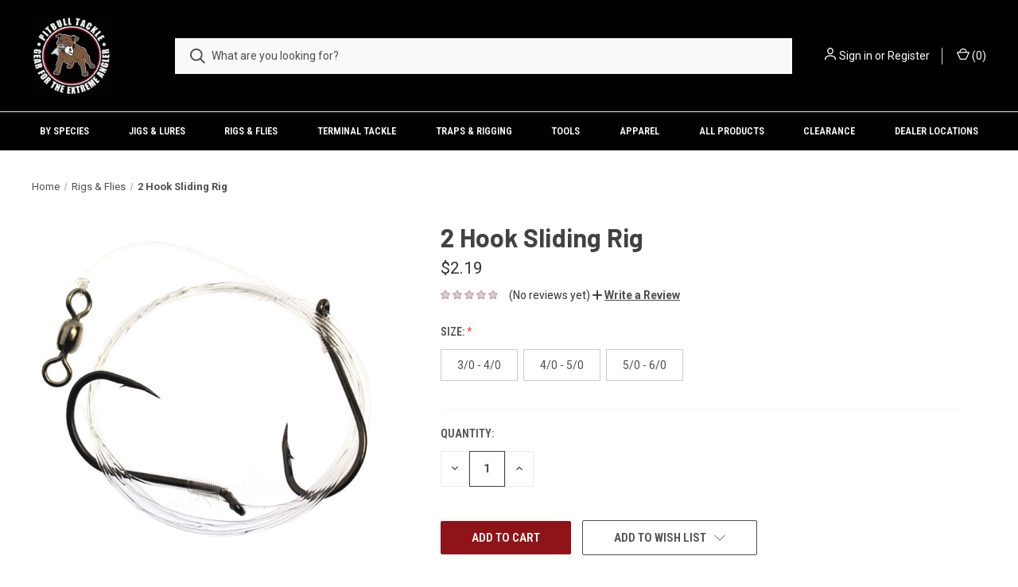

--- FILE ---
content_type: text/html; charset=UTF-8
request_url: https://pitbulltackle.com/pitbull-tackle-2-hook-sliding-rig/
body_size: 18095
content:




<!DOCTYPE html>
<html class="no-js" lang="en">
    <head>
        <title>2 Hook Sliding Rig</title>
        <link rel="dns-prefetch preconnect" href="https://cdn11.bigcommerce.com/s-xjelx38rss" crossorigin><link rel="dns-prefetch preconnect" href="https://fonts.googleapis.com/" crossorigin><link rel="dns-prefetch preconnect" href="https://fonts.gstatic.com/" crossorigin>
        <meta property="product:price:amount" content="2.19" /><meta property="product:price:currency" content="USD" /><meta property="og:url" content="https://pitbulltackle.com/pitbull-tackle-2-hook-sliding-rig/" /><meta property="og:site_name" content="Pitbull Tackle" /><meta name="keywords" content="2 hook rig, trolling rig, pre tied, leader, striper, live bait, squid"><meta name="description" content="Pitbull Tackle 2 Hook Sliding Rig"><link rel='canonical' href='https://pitbulltackle.com/pitbull-tackle-2-hook-sliding-rig/' /><meta name='platform' content='bigcommerce.stencil' /><meta property="og:type" content="product" />
<meta property="og:title" content="2 Hook Sliding Rig" />
<meta property="og:description" content="Pitbull Tackle 2 Hook Sliding Rig" />
<meta property="og:image" content="https://cdn11.bigcommerce.com/s-xjelx38rss/products/1422/images/1633/R-PBT-RIG2HOOKSLIDE-2__30630.1612222917.386.513.jpg?c=1" />
<meta property="pinterest:richpins" content="enabled" />
        
         

        <link href="https://cdn11.bigcommerce.com/s-xjelx38rss/product_images/bit%20icon%20thumb%20png.png?t=1610056022" rel="shortcut icon">
        <meta name="viewport" content="width=device-width, initial-scale=1, maximum-scale=5">

        <script>
            document.documentElement.className = document.documentElement.className.replace('no-js', 'js');
        </script>

        <script>
    function browserSupportsAllFeatures() {
        return window.Promise
            && window.fetch
            && window.URL
            && window.URLSearchParams
            && window.WeakMap
            // object-fit support
            && ('objectFit' in document.documentElement.style);
    }

    function loadScript(src) {
        var js = document.createElement('script');
        js.src = src;
        js.onerror = function () {
            console.error('Failed to load polyfill script ' + src);
        };
        document.head.appendChild(js);
    }

    if (!browserSupportsAllFeatures()) {
        loadScript('https://cdn11.bigcommerce.com/s-xjelx38rss/stencil/6d72cc30-795f-0139-97ba-62ab97a46e2b/e/3de1de60-68c8-0139-a7cf-5e1fe4160a6a/dist/theme-bundle.polyfills.js');
    }
</script>

        <script>
            window.lazySizesConfig = window.lazySizesConfig || {};
            window.lazySizesConfig.loadMode = 1;
        </script>
        <script async src="https://cdn11.bigcommerce.com/s-xjelx38rss/stencil/6d72cc30-795f-0139-97ba-62ab97a46e2b/e/3de1de60-68c8-0139-a7cf-5e1fe4160a6a/dist/theme-bundle.head_async.js"></script>

        <link href="https://fonts.googleapis.com/css?family=Roboto+Condensed:400,600%7COswald:400%7CRoboto:400,700%7CBarlow:700&display=swap" rel="stylesheet">
        <link data-stencil-stylesheet href="https://cdn11.bigcommerce.com/s-xjelx38rss/stencil/6d72cc30-795f-0139-97ba-62ab97a46e2b/e/3de1de60-68c8-0139-a7cf-5e1fe4160a6a/css/theme-9c87b130-6dd7-013c-0bc5-2a947387aef8.css" rel="stylesheet">

        <!-- Start Tracking Code for analytics_facebook -->

<script>
!function(f,b,e,v,n,t,s){if(f.fbq)return;n=f.fbq=function(){n.callMethod?n.callMethod.apply(n,arguments):n.queue.push(arguments)};if(!f._fbq)f._fbq=n;n.push=n;n.loaded=!0;n.version='2.0';n.queue=[];t=b.createElement(e);t.async=!0;t.src=v;s=b.getElementsByTagName(e)[0];s.parentNode.insertBefore(t,s)}(window,document,'script','https://connect.facebook.net/en_US/fbevents.js');

fbq('set', 'autoConfig', 'false', '292952589001440');
fbq('dataProcessingOptions', ['LDU'], 0, 0);
fbq('init', '292952589001440', {"external_id":"1481d6e2-33d0-46d2-8af7-2422dbc54cdd"});
fbq('set', 'agent', 'bigcommerce', '292952589001440');

function trackEvents() {
    var pathName = window.location.pathname;

    fbq('track', 'PageView', {}, "");

    // Search events start -- only fire if the shopper lands on the /search.php page
    if (pathName.indexOf('/search.php') === 0 && getUrlParameter('search_query')) {
        fbq('track', 'Search', {
            content_type: 'product_group',
            content_ids: [],
            search_string: getUrlParameter('search_query')
        });
    }
    // Search events end

    // Wishlist events start -- only fire if the shopper attempts to add an item to their wishlist
    if (pathName.indexOf('/wishlist.php') === 0 && getUrlParameter('added_product_id')) {
        fbq('track', 'AddToWishlist', {
            content_type: 'product_group',
            content_ids: []
        });
    }
    // Wishlist events end

    // Lead events start -- only fire if the shopper subscribes to newsletter
    if (pathName.indexOf('/subscribe.php') === 0 && getUrlParameter('result') === 'success') {
        fbq('track', 'Lead', {});
    }
    // Lead events end

    // Registration events start -- only fire if the shopper registers an account
    if (pathName.indexOf('/login.php') === 0 && getUrlParameter('action') === 'account_created') {
        fbq('track', 'CompleteRegistration', {}, "");
    }
    // Registration events end

    

    function getUrlParameter(name) {
        var cleanName = name.replace(/[\[]/, '\[').replace(/[\]]/, '\]');
        var regex = new RegExp('[\?&]' + cleanName + '=([^&#]*)');
        var results = regex.exec(window.location.search);
        return results === null ? '' : decodeURIComponent(results[1].replace(/\+/g, ' '));
    }
}

if (window.addEventListener) {
    window.addEventListener("load", trackEvents, false)
}
</script>
<noscript><img height="1" width="1" style="display:none" alt="null" src="https://www.facebook.com/tr?id=292952589001440&ev=PageView&noscript=1&a=plbigcommerce1.2&eid="/></noscript>

<!-- End Tracking Code for analytics_facebook -->


<script type="text/javascript" src="https://checkout-sdk.bigcommerce.com/v1/loader.js" defer></script>
<script src="https://www.google.com/recaptcha/api.js" async defer></script>
<script type="text/javascript">
var BCData = {"product_attributes":{"sku":null,"upc":null,"mpn":null,"gtin":null,"weight":null,"base":false,"image":null,"price":{"without_tax":{"formatted":"$2.19","value":2.19,"currency":"USD"},"tax_label":"Tax"},"out_of_stock_behavior":"label_option","out_of_stock_message":"Out of Stock","available_modifier_values":[],"available_variant_values":[4315,4316,4317],"in_stock_attributes":[4315,4316,4317],"selected_attributes":[],"stock":null,"instock":true,"stock_message":null,"purchasable":true,"purchasing_message":null,"call_for_price_message":null}};
</script>
<script src='https://ajax.googleapis.com/ajax/libs/jquery/3.5.1/jquery.min.js' ></script><script>!function(){var e=window.location.search;if(e&&e.length>1&&localStorage){var l,o,t=e.slice(1).split("&");for(l=0;l<t.length;l++)o=(e=t[l].split("="))[1],(e=e[0])&&o&&("gclid"===e||"msclkid"===e||0===e.indexOf("utm"))&&localStorage.setItem(e,decodeURIComponent(o))}}();</script><script type="quoteninja-results"></script>
<script nonce="">
(function () {
    var xmlHttp = new XMLHttpRequest();

    xmlHttp.open('POST', 'https://bes.gcp.data.bigcommerce.com/nobot');
    xmlHttp.setRequestHeader('Content-Type', 'application/json');
    xmlHttp.send('{"store_id":"1001593112","timezone_offset":"-7.0","timestamp":"2025-12-21T16:23:21.51913900Z","visit_id":"2b3385b3-8054-4394-afbd-ae2cf5324dc8","channel_id":1}');
})();
</script>

        
            <!-- partial pulled in to the base layout -->

        <script>
            var theme_settings = {
                show_fast_cart: true,
                linksPerCol: 10,
            };
        </script>
    </head>
    <body>
        <svg data-src="https://cdn11.bigcommerce.com/s-xjelx38rss/stencil/6d72cc30-795f-0139-97ba-62ab97a46e2b/e/3de1de60-68c8-0139-a7cf-5e1fe4160a6a/img/icon-sprite.svg" class="icons-svg-sprite"></svg>

        <header class="header" role="banner">
    <a href="#" class="mobileMenu-toggle" data-mobile-menu-toggle="menu">
        <span class="mobileMenu-toggleIcon"></span>
    </a>

    <div class="header-logo--wrap">
        <div class="header-logo ">
            
            <div class="logo-and-toggle">
                <div class="desktopMenu-toggle">
                    <a href="javascript:void(0);" class="mobileMenu-toggle">
                        <span class="mobileMenu-toggleIcon"></span>
                    </a>
                </div>
                
                    <div class="logo-wrap"><a href="https://pitbulltackle.com/" class="header-logo__link">
        <div class="header-logo-image-container">
            <img class="header-logo-image" src="https://cdn11.bigcommerce.com/s-xjelx38rss/images/stencil/original/pitbull-patch-logo-bc_1614119868__89592.original.jpg" alt="Pitbull Tackle" title="Pitbull Tackle">
        </div>
</a>
</div>
            </div>
            <!--aria-hidden="true" tabindex="-1"-->
            <div class="quickSearchWrap" id="quickSearch"  data-prevent-quick-search-close>
                <div>
    <!-- snippet location forms_search -->
    <form class="form" action="/search.php">
        <fieldset class="form-fieldset">
            <div class="form-field">
                <label class="is-srOnly" for="search_query">Search</label>
                <input class="form-input" data-search-quick name="search_query" id="search_query" data-error-message="Search field cannot be empty." placeholder="What are you looking for?" autocomplete="off">
                <button type="submit" class="form-button" title="search button">
                    <i class="icon" aria-hidden="true">
                        <svg><use xlink:href="#icon-search" /></svg>
                    </i>
                </button>
            </div>
        </fieldset>
    </form>
    <section class="quickSearchResults" data-bind="html: results"></section>
</div>
            </div>
            <div class="navUser-wrap">
                <nav class="navUser">
    <ul class="navUser-section navUser-section--alt">
        <li class="navUser-item navUser-item--account">
            <i class="icon" aria-hidden="true">
                <svg><use xlink:href="#icon-user" /></svg>
            </i>
                <a class="navUser-action"
                   href="/login.php"
                   aria-label="Sign in"
                >
                    Sign in
                </a>
                    <span>or</span> <a class="navUser-action" href="/login.php?action=create_account">Register</a>
        </li>
                <li class="navUser-item navUser-item--mobile-search">
            <i class="icon" aria-hidden="true">
                <svg><use xlink:href="#icon-search" /></svg>
            </i>
        </li>
        <li class="navUser-item navUser-item--cart">
            <a
                class="navUser-action"
                data-cart-preview
                data-dropdown="cart-preview-dropdown"
                data-options="align:right"
                href="/cart.php">
                <i class="icon" aria-hidden="true">
                    <svg><use xlink:href="#icon-cart" /></svg>
                </i>
                (<span class=" cart-quantity"></span>)
            </a>

            <div class="dropdown-menu" id="cart-preview-dropdown" data-dropdown-content aria-hidden="true"></div>
        </li>
    </ul>
</nav>
            </div>
        </div>
    </div>

    <div class="navPages-container" id="menu" data-menu>
        <span class="mobile-closeNav">
    <i class="icon" aria-hidden="true">
        <svg><use xlink:href="#icon-close-large" /></svg>
    </i>
    close
</span>
<nav class="navPages">
    <ul class="navPages-list navPages-list--user 5765697a656e20596f756e67">
            <li class="navPages-item">
                <i class="icon" aria-hidden="true">
                    <svg><use xlink:href="#icon-user" /></svg>
                </i>
                <a class="navPages-action" href="/login.php">Sign in</a>
                    or
                    <a class="navPages-action"
                       href="/login.php?action=create_account"
                       aria-label="Register"
                    >
                        Register
                    </a>
            </li>
    </ul>
    <ul class="navPages-list navPages-mega navPages-mainNav">
            <li class="navPages-item">
                <a class="navPages-action has-subMenu activePage"
   href="https://pitbulltackle.com/tackle-by-species/"
   data-collapsible="navPages-120"
>
    By Species 
    <i class="icon navPages-action-moreIcon" aria-hidden="true">
        <svg><use xlink:href="#icon-chevron-down" /></svg>
    </i>
</a>
<div class="column-menu navPage-subMenu" id="navPages-120" aria-hidden="true" tabindex="-1">
    <ul class="navPage-subMenu-list">
            <li class="navPage-subMenu-item">
                <i class="icon navPages-action-moreIcon" aria-hidden="true"><svg><use xlink:href="#icon-chevron-right" /></svg></i>
                <a class="navPage-subMenu-action navPages-action" href="https://pitbulltackle.com/tackle-by-species/rockfish/">Rockfish</a>
                    <i class="icon navPages-action-moreIcon navPages-action-closed" aria-hidden="true"><svg><use xlink:href="#icon-plus" /></svg></i>
                    <i class="icon navPages-action-moreIcon navPages-action-open" aria-hidden="true"><svg><use xlink:href="#icon-minus" /></svg></i>
                
            </li>
                    <li class="navPage-childList-item">
                        <a class="navPage-childList-action navPages-action" href="https://pitbulltackle.com/by-species/rockfish/hard-jigs/">Hard Jigs </a>
                    </li>
                    <li class="navPage-childList-item">
                        <a class="navPage-childList-action navPages-action" href="https://pitbulltackle.com/by-species/rockfish/rigs/">Rigs</a>
                    </li>
                    <li class="navPage-childList-item">
                        <a class="navPage-childList-action navPages-action" href="https://pitbulltackle.com/by-species/rockfish/swimbaits/">Swimbaits</a>
                    </li>
            <li class="navPage-subMenu-item">
                <i class="icon navPages-action-moreIcon" aria-hidden="true"><svg><use xlink:href="#icon-chevron-right" /></svg></i>
                <a class="navPage-subMenu-action navPages-action" href="https://pitbulltackle.com/tackle-by-species/lingcod/">Lingcod</a>
                    <i class="icon navPages-action-moreIcon navPages-action-closed" aria-hidden="true"><svg><use xlink:href="#icon-plus" /></svg></i>
                    <i class="icon navPages-action-moreIcon navPages-action-open" aria-hidden="true"><svg><use xlink:href="#icon-minus" /></svg></i>
                
            </li>
                    <li class="navPage-childList-item">
                        <a class="navPage-childList-action navPages-action" href="https://pitbulltackle.com/by-species/lingcod/new-category/">Hard Jigs</a>
                    </li>
                    <li class="navPage-childList-item">
                        <a class="navPage-childList-action navPages-action" href="https://pitbulltackle.com/by-species/lingcod/rigs/">Rigs</a>
                    </li>
                    <li class="navPage-childList-item">
                        <a class="navPage-childList-action navPages-action" href="https://pitbulltackle.com/by-species/lingcod/swimbaits/">Swimbaits</a>
                    </li>
            <li class="navPage-subMenu-item">
                <i class="icon navPages-action-moreIcon" aria-hidden="true"><svg><use xlink:href="#icon-chevron-right" /></svg></i>
                <a class="navPage-subMenu-action navPages-action" href="https://pitbulltackle.com/tackle-by-species/salmon/">Salmon</a>
                    <i class="icon navPages-action-moreIcon navPages-action-closed" aria-hidden="true"><svg><use xlink:href="#icon-plus" /></svg></i>
                    <i class="icon navPages-action-moreIcon navPages-action-open" aria-hidden="true"><svg><use xlink:href="#icon-minus" /></svg></i>
                
            </li>
                    <li class="navPage-childList-item">
                        <a class="navPage-childList-action navPages-action" href="https://pitbulltackle.com/by-species/salmon/new-category/">Mooching</a>
                    </li>
                    <li class="navPage-childList-item">
                        <a class="navPage-childList-action navPages-action" href="https://pitbulltackle.com/by-species/salmon/trolling/">Trolling</a>
                    </li>
            <li class="navPage-subMenu-item">
                <i class="icon navPages-action-moreIcon" aria-hidden="true"><svg><use xlink:href="#icon-chevron-right" /></svg></i>
                <a class="navPage-subMenu-action navPages-action" href="https://pitbulltackle.com/tackle-by-species/halibut/">Halibut</a>
                    <i class="icon navPages-action-moreIcon navPages-action-closed" aria-hidden="true"><svg><use xlink:href="#icon-plus" /></svg></i>
                    <i class="icon navPages-action-moreIcon navPages-action-open" aria-hidden="true"><svg><use xlink:href="#icon-minus" /></svg></i>
                
            </li>
                    <li class="navPage-childList-item">
                        <a class="navPage-childList-action navPages-action" href="https://pitbulltackle.com/by-species/halibut/new-category-2/">Jigs</a>
                    </li>
                    <li class="navPage-childList-item">
                        <a class="navPage-childList-action navPages-action" href="https://pitbulltackle.com/by-species/halibut/new-category/">Rigs</a>
                    </li>
                    <li class="navPage-childList-item">
                        <a class="navPage-childList-action navPages-action" href="https://pitbulltackle.com/by-species/halibut/new-category-1/">Swimbaits</a>
                    </li>
            <li class="navPage-subMenu-item">
                <i class="icon navPages-action-moreIcon" aria-hidden="true"><svg><use xlink:href="#icon-chevron-right" /></svg></i>
                <a class="navPage-subMenu-action navPages-action activePage" href="https://pitbulltackle.com/tackle-by-species/striped-bass/">Striped Bass</a>
                    <i class="icon navPages-action-moreIcon navPages-action-closed" aria-hidden="true"><svg><use xlink:href="#icon-plus" /></svg></i>
                    <i class="icon navPages-action-moreIcon navPages-action-open" aria-hidden="true"><svg><use xlink:href="#icon-minus" /></svg></i>
                
            </li>
                    <li class="navPage-childList-item">
                        <a class="navPage-childList-action navPages-action" href="https://pitbulltackle.com/by-species/striped-bass/jigs/">Jigs</a>
                    </li>
                    <li class="navPage-childList-item">
                        <a class="navPage-childList-action navPages-action" href="https://pitbulltackle.com/by-species/striped-bass/new-category-1/">Rigs</a>
                    </li>
                    <li class="navPage-childList-item">
                        <a class="navPage-childList-action navPages-action" href="https://pitbulltackle.com/by-species/striped-bass/new-category/">Swimbaits</a>
                    </li>
            <li class="navPage-subMenu-item">
                <i class="icon navPages-action-moreIcon" aria-hidden="true"><svg><use xlink:href="#icon-chevron-right" /></svg></i>
                <a class="navPage-subMenu-action navPages-action" href="https://pitbulltackle.com/tackle-by-species/albacore-tuna/">Albacore Tuna</a>
                    <i class="icon navPages-action-moreIcon navPages-action-closed" aria-hidden="true"><svg><use xlink:href="#icon-plus" /></svg></i>
                    <i class="icon navPages-action-moreIcon navPages-action-open" aria-hidden="true"><svg><use xlink:href="#icon-minus" /></svg></i>
                
            </li>
                    <li class="navPage-childList-item">
                        <a class="navPage-childList-action navPages-action" href="https://pitbulltackle.com/by-species/albacore-tuna/new-category/">Jigs</a>
                    </li>
                    <li class="navPage-childList-item">
                        <a class="navPage-childList-action navPages-action" href="https://pitbulltackle.com/by-species/albacore-tuna/new-category-1/">Rigs</a>
                    </li>
                    <li class="navPage-childList-item">
                        <a class="navPage-childList-action navPages-action" href="https://pitbulltackle.com/by-species/albacore-tuna/new-category-3/">Swimbaits</a>
                    </li>
                    <li class="navPage-childList-item">
                        <a class="navPage-childList-action navPages-action" href="https://pitbulltackle.com/by-species/albacore-tuna/new-category-2/">Trolling</a>
                    </li>
    </ul>
</div>
            </li>
            <li class="navPages-item">
                <a class="navPages-action has-subMenu"
   href="https://pitbulltackle.com/jigs-lures/"
   data-collapsible="navPages-88"
>
    Jigs &amp; Lures
    <i class="icon navPages-action-moreIcon" aria-hidden="true">
        <svg><use xlink:href="#icon-chevron-down" /></svg>
    </i>
</a>
<div class="column-menu navPage-subMenu" id="navPages-88" aria-hidden="true" tabindex="-1">
    <ul class="navPage-subMenu-list">
            <li class="navPage-subMenu-item">
                <i class="icon navPages-action-moreIcon" aria-hidden="true"><svg><use xlink:href="#icon-chevron-right" /></svg></i>
                <a class="navPage-subMenu-action navPages-action" href="https://pitbulltackle.com/jigs-lures/custom-lead-jigs/">Custom Lead Jigs</a>
                
            </li>
            <li class="navPage-subMenu-item">
                <i class="icon navPages-action-moreIcon" aria-hidden="true"><svg><use xlink:href="#icon-chevron-right" /></svg></i>
                <a class="navPage-subMenu-action navPages-action" href="https://pitbulltackle.com/jigs-lures/swimbaits-jig-heads/">Swimbaits &amp; Jig Heads</a>
                
            </li>
            <li class="navPage-subMenu-item">
                <i class="icon navPages-action-moreIcon" aria-hidden="true"><svg><use xlink:href="#icon-chevron-right" /></svg></i>
                <a class="navPage-subMenu-action navPages-action" href="https://pitbulltackle.com/jigs-lures/salmon-trolling-gear/">Salmon Trolling Gear</a>
                
            </li>
            <li class="navPage-subMenu-item">
                <i class="icon navPages-action-moreIcon" aria-hidden="true"><svg><use xlink:href="#icon-chevron-right" /></svg></i>
                <a class="navPage-subMenu-action navPages-action" href="https://pitbulltackle.com/jigs-lures/tuna-trolling-gear/">Tuna Trolling Gear</a>
                
            </li>
    </ul>
</div>
            </li>
            <li class="navPages-item">
                <a class="navPages-action has-subMenu"
   href="https://pitbulltackle.com/rigs-and-flies/"
   data-collapsible="navPages-89"
>
    Rigs &amp; Flies
    <i class="icon navPages-action-moreIcon" aria-hidden="true">
        <svg><use xlink:href="#icon-chevron-down" /></svg>
    </i>
</a>
<div class="column-menu navPage-subMenu" id="navPages-89" aria-hidden="true" tabindex="-1">
    <ul class="navPage-subMenu-list">
            <li class="navPage-subMenu-item">
                <i class="icon navPages-action-moreIcon" aria-hidden="true"><svg><use xlink:href="#icon-chevron-right" /></svg></i>
                <a class="navPage-subMenu-action navPages-action" href="https://pitbulltackle.com/rigs-and-flies/pre-tied-rigs/">Pre-Tied Rigs</a>
                
            </li>
            <li class="navPage-subMenu-item">
                <i class="icon navPages-action-moreIcon" aria-hidden="true"><svg><use xlink:href="#icon-chevron-right" /></svg></i>
                <a class="navPage-subMenu-action navPages-action" href="https://pitbulltackle.com/rigs-and-flies/shrimp-fly-rigs/">Shrimp Fly Rigs</a>
                
            </li>
            <li class="navPage-subMenu-item">
                <i class="icon navPages-action-moreIcon" aria-hidden="true"><svg><use xlink:href="#icon-chevron-right" /></svg></i>
                <a class="navPage-subMenu-action navPages-action" href="https://pitbulltackle.com/rigs-and-flies/sabiki-rigs/">Sabiki Rigs</a>
                
            </li>
    </ul>
</div>
            </li>
            <li class="navPages-item">
                <a class="navPages-action has-subMenu"
   href="https://pitbulltackle.com/terminal-tackle/"
   data-collapsible="navPages-90"
>
    Terminal Tackle
    <i class="icon navPages-action-moreIcon" aria-hidden="true">
        <svg><use xlink:href="#icon-chevron-down" /></svg>
    </i>
</a>
<div class="column-menu navPage-subMenu" id="navPages-90" aria-hidden="true" tabindex="-1">
    <ul class="navPage-subMenu-list">
            <li class="navPage-subMenu-item">
                <i class="icon navPages-action-moreIcon" aria-hidden="true"><svg><use xlink:href="#icon-chevron-right" /></svg></i>
                <a class="navPage-subMenu-action navPages-action" href="https://pitbulltackle.com/terminal-tackle/snaps/">Snaps</a>
                
            </li>
            <li class="navPage-subMenu-item">
                <i class="icon navPages-action-moreIcon" aria-hidden="true"><svg><use xlink:href="#icon-chevron-right" /></svg></i>
                <a class="navPage-subMenu-action navPages-action" href="https://pitbulltackle.com/terminal-tackle/swivels/">Swivels</a>
                
            </li>
            <li class="navPage-subMenu-item">
                <i class="icon navPages-action-moreIcon" aria-hidden="true"><svg><use xlink:href="#icon-chevron-right" /></svg></i>
                <a class="navPage-subMenu-action navPages-action" href="https://pitbulltackle.com/terminal-tackle/snap-swivels/">Snap Swivels</a>
                
            </li>
            <li class="navPage-subMenu-item">
                <i class="icon navPages-action-moreIcon" aria-hidden="true"><svg><use xlink:href="#icon-chevron-right" /></svg></i>
                <a class="navPage-subMenu-action navPages-action" href="https://pitbulltackle.com/terminal-tackle/ball-bearing-terminal/">Ball Bearing Terminal</a>
                
            </li>
            <li class="navPage-subMenu-item">
                <i class="icon navPages-action-moreIcon" aria-hidden="true"><svg><use xlink:href="#icon-chevron-right" /></svg></i>
                <a class="navPage-subMenu-action navPages-action" href="https://pitbulltackle.com/terminal-tackle/split-rings-solid-rings/">Split Rings &amp; Solid Rings</a>
                
            </li>
            <li class="navPage-subMenu-item">
                <i class="icon navPages-action-moreIcon" aria-hidden="true"><svg><use xlink:href="#icon-chevron-right" /></svg></i>
                <a class="navPage-subMenu-action navPages-action" href="https://pitbulltackle.com/terminal-tackle/rigging-components/">Rigging Components</a>
                
            </li>
            <li class="navPage-subMenu-item">
                <i class="icon navPages-action-moreIcon" aria-hidden="true"><svg><use xlink:href="#icon-chevron-right" /></svg></i>
                <a class="navPage-subMenu-action navPages-action" href="https://pitbulltackle.com/terminal-tackle/hooks-and-jigheads/">Hooks and Jigheads</a>
                
            </li>
    </ul>
</div>
            </li>
            <li class="navPages-item">
                <a class="navPages-action has-subMenu"
   href="https://pitbulltackle.com/traps-and-rigging/"
   data-collapsible="navPages-100"
>
    Traps &amp; Rigging
    <i class="icon navPages-action-moreIcon" aria-hidden="true">
        <svg><use xlink:href="#icon-chevron-down" /></svg>
    </i>
</a>
<div class="column-menu navPage-subMenu" id="navPages-100" aria-hidden="true" tabindex="-1">
    <ul class="navPage-subMenu-list">
            <li class="navPage-subMenu-item">
                <i class="icon navPages-action-moreIcon" aria-hidden="true"><svg><use xlink:href="#icon-chevron-right" /></svg></i>
                <a class="navPage-subMenu-action navPages-action" href="https://pitbulltackle.com/traps-and-rigging/crab-traps/">Crab Traps</a>
                
            </li>
            <li class="navPage-subMenu-item">
                <i class="icon navPages-action-moreIcon" aria-hidden="true"><svg><use xlink:href="#icon-chevron-right" /></svg></i>
                <a class="navPage-subMenu-action navPages-action" href="https://pitbulltackle.com/traps-and-rigging/rigging-accessories/">Rigging Accessories</a>
                
            </li>
    </ul>
</div>
            </li>
            <li class="navPages-item">
                <a class="navPages-action has-subMenu"
   href="https://pitbulltackle.com/tools-pliers/"
   data-collapsible="navPages-91"
>
    Tools
    <i class="icon navPages-action-moreIcon" aria-hidden="true">
        <svg><use xlink:href="#icon-chevron-down" /></svg>
    </i>
</a>
<div class="column-menu navPage-subMenu" id="navPages-91" aria-hidden="true" tabindex="-1">
    <ul class="navPage-subMenu-list">
            <li class="navPage-subMenu-item">
                <i class="icon navPages-action-moreIcon" aria-hidden="true"><svg><use xlink:href="#icon-chevron-right" /></svg></i>
                <a class="navPage-subMenu-action navPages-action" href="https://pitbulltackle.com/tools/pliers/">Pliers </a>
                
            </li>
            <li class="navPage-subMenu-item">
                <i class="icon navPages-action-moreIcon" aria-hidden="true"><svg><use xlink:href="#icon-chevron-right" /></svg></i>
                <a class="navPage-subMenu-action navPages-action" href="https://pitbulltackle.com/tools-pliers/knives/">Knives</a>
                
            </li>
            <li class="navPage-subMenu-item">
                <i class="icon navPages-action-moreIcon" aria-hidden="true"><svg><use xlink:href="#icon-chevron-right" /></svg></i>
                <a class="navPage-subMenu-action navPages-action" href="https://pitbulltackle.com/tools/accessories/">Accessories </a>
                
            </li>
    </ul>
</div>
            </li>
            <li class="navPages-item">
                <a class="navPages-action has-subMenu"
   href="https://pitbulltackle.com/apparel/"
   data-collapsible="navPages-105"
>
    Apparel
    <i class="icon navPages-action-moreIcon" aria-hidden="true">
        <svg><use xlink:href="#icon-chevron-down" /></svg>
    </i>
</a>
<div class="column-menu navPage-subMenu" id="navPages-105" aria-hidden="true" tabindex="-1">
    <ul class="navPage-subMenu-list">
            <li class="navPage-subMenu-item">
                <i class="icon navPages-action-moreIcon" aria-hidden="true"><svg><use xlink:href="#icon-chevron-right" /></svg></i>
                <a class="navPage-subMenu-action navPages-action" href="https://pitbulltackle.com/apparel/hats/">Hats</a>
                
            </li>
    </ul>
</div>
            </li>
            <li class="navPages-item">
                <a class="navPages-action"
   href="https://pitbulltackle.com/all-pitbull-products/"
   aria-label="All Products"
>
    All Products
</a>
            </li>
            <li class="navPages-item">
                <a class="navPages-action"
   href="https://pitbulltackle.com/clearance/"
   aria-label="Clearance "
>
    Clearance 
</a>
            </li>
        <li class="navPages-item">
            <a class="navPages-action" href="https://pitbulltackle.com/dealer-locations/">Dealer Locations</a>
            
        </li>
    </ul>
    <ul class="navPages-list navPages-list--user">
            <li class="navPages-item">
                <a class="navPages-action" href="/giftcertificates.php">Gift Certificates</a>
            </li>
    </ul>
</nav>
    </div>
</header>



<div data-content-region="header_bottom--global"><div data-layout-id="01701563-9c45-43f4-aad4-ed1f5959be15">       <div data-sub-layout-container="b6b98692-34a3-4029-93b3-1f964dc965d3" data-layout-name="Layout">
    <style data-container-styling="b6b98692-34a3-4029-93b3-1f964dc965d3">
        [data-sub-layout-container="b6b98692-34a3-4029-93b3-1f964dc965d3"] {
            box-sizing: border-box;
            display: flex;
            flex-wrap: wrap;
            z-index: 0;
            position: relative;
            padding-top: 0px;
            padding-right: 0px;
            padding-bottom: 0px;
            padding-left: 0px;
            margin-top: 0px;
            margin-right: 0px;
            margin-bottom: 0px;
            margin-left: 0px;
            border-width: px;
            border-style: ;
            border-color: ;
        }

        [data-sub-layout-container="b6b98692-34a3-4029-93b3-1f964dc965d3"]:after {
            display: block;
            position: absolute;
            top: 0;
            left: 0;
            bottom: 0;
            right: 0;
            background-size: cover;
            z-index: auto;
        }
    </style>

    <div data-sub-layout="7a30808e-8e2e-44f8-90a1-12fe56b9865e">
        <style data-column-styling="7a30808e-8e2e-44f8-90a1-12fe56b9865e">
            [data-sub-layout="7a30808e-8e2e-44f8-90a1-12fe56b9865e"] {
                display: flex;
                flex-direction: column;
                box-sizing: border-box;
                flex-basis: 100%;
                max-width: 100%;
                z-index: 0;
                position: relative;
                padding-top: 0px;
                padding-right: 0px;
                padding-bottom: 0px;
                padding-left: 0px;
                margin-top: 0px;
                margin-right: 0px;
                margin-bottom: 0px;
                margin-left: 0px;
                border-width: px;
                border-style: ;
                border-color: ;
                justify-content: flex-start;
            }
            [data-sub-layout="7a30808e-8e2e-44f8-90a1-12fe56b9865e"]:after {
                display: block;
                position: absolute;
                top: 0;
                left: 0;
                bottom: 0;
                right: 0;
                background-size: contain;
                z-index: auto;
            }
            @media only screen and (max-width: 700px) {
                [data-sub-layout="7a30808e-8e2e-44f8-90a1-12fe56b9865e"] {
                    flex-basis: 100%;
                    max-width: 100%;
                }
            }
        </style>
    </div>
</div>

</div></div>
<div data-content-region="header_bottom"></div>

        <div class="body " id='main-content' data-currency-code="USD">
     
        <div class="container">
        <nav aria-label="Breadcrumb">
    <ol class="breadcrumbs" itemscope itemtype="http://schema.org/BreadcrumbList">
                <li class="breadcrumb " itemprop="itemListElement" itemscope itemtype="http://schema.org/ListItem">
                    <a class="breadcrumb-label"
                       itemprop="item"
                       href="https://pitbulltackle.com/"
                       
                    >
                        <span itemprop="name">Home</span>
                    </a>
                    <meta itemprop="position" content="1" />
                </li>
                <li class="breadcrumb " itemprop="itemListElement" itemscope itemtype="http://schema.org/ListItem">
                    <a class="breadcrumb-label"
                       itemprop="item"
                       href="https://pitbulltackle.com/rigs-and-flies/"
                       
                    >
                        <span itemprop="name">Rigs &amp; Flies</span>
                    </a>
                    <meta itemprop="position" content="2" />
                </li>
                <li class="breadcrumb is-active" itemprop="itemListElement" itemscope itemtype="http://schema.org/ListItem">
                    <a class="breadcrumb-label"
                       itemprop="item"
                       href="https://pitbulltackle.com/pitbull-tackle-2-hook-sliding-rig/"
                       aria-current="page"
                    >
                        <span itemprop="name">2 Hook Sliding Rig</span>
                    </a>
                    <meta itemprop="position" content="3" />
                </li>
    </ol>
</nav>

    </div>

    <div itemscope itemtype="http://schema.org/Product">
        <div class="container product-display-area">
            <div class="container product-display-inner">
                
<div class="productView" >
  
    <section class="productView-images" data-image-gallery>
        <figure class="productView-image"
                data-image-gallery-main
                data-zoom-image="https://cdn11.bigcommerce.com/s-xjelx38rss/images/stencil/800x800/products/1422/1633/R-PBT-RIG2HOOKSLIDE-2__30630.1612222917.jpg?c=1"
                >
            <div class="productView-img-container">
                    <a href="https://cdn11.bigcommerce.com/s-xjelx38rss/images/stencil/800x800/products/1422/1633/R-PBT-RIG2HOOKSLIDE-2__30630.1612222917.jpg?c=1"
                        target="_blank" itemprop="image">
                <img src="https://cdn11.bigcommerce.com/s-xjelx38rss/images/stencil/500x500/products/1422/1633/R-PBT-RIG2HOOKSLIDE-2__30630.1612222917.jpg?c=1" alt="Two Hook Sliding Rig" title="Two Hook Sliding Rig" data-sizes="auto"
    srcset="https://cdn11.bigcommerce.com/s-xjelx38rss/images/stencil/80w/products/1422/1633/R-PBT-RIG2HOOKSLIDE-2__30630.1612222917.jpg?c=1"
data-srcset="https://cdn11.bigcommerce.com/s-xjelx38rss/images/stencil/80w/products/1422/1633/R-PBT-RIG2HOOKSLIDE-2__30630.1612222917.jpg?c=1 80w, https://cdn11.bigcommerce.com/s-xjelx38rss/images/stencil/160w/products/1422/1633/R-PBT-RIG2HOOKSLIDE-2__30630.1612222917.jpg?c=1 160w, https://cdn11.bigcommerce.com/s-xjelx38rss/images/stencil/320w/products/1422/1633/R-PBT-RIG2HOOKSLIDE-2__30630.1612222917.jpg?c=1 320w, https://cdn11.bigcommerce.com/s-xjelx38rss/images/stencil/640w/products/1422/1633/R-PBT-RIG2HOOKSLIDE-2__30630.1612222917.jpg?c=1 640w, https://cdn11.bigcommerce.com/s-xjelx38rss/images/stencil/960w/products/1422/1633/R-PBT-RIG2HOOKSLIDE-2__30630.1612222917.jpg?c=1 960w, https://cdn11.bigcommerce.com/s-xjelx38rss/images/stencil/1280w/products/1422/1633/R-PBT-RIG2HOOKSLIDE-2__30630.1612222917.jpg?c=1 1280w, https://cdn11.bigcommerce.com/s-xjelx38rss/images/stencil/1920w/products/1422/1633/R-PBT-RIG2HOOKSLIDE-2__30630.1612222917.jpg?c=1 1920w, https://cdn11.bigcommerce.com/s-xjelx38rss/images/stencil/2560w/products/1422/1633/R-PBT-RIG2HOOKSLIDE-2__30630.1612222917.jpg?c=1 2560w"

class="lazyload productView-image--default"

data-main-image />
                    </a>
            </div>
        </figure>
        <ul class="productView-thumbnails">
                <li class="productView-thumbnail">
                    <a
                        class="productView-thumbnail-link"
                        href="https://cdn11.bigcommerce.com/s-xjelx38rss/images/stencil/800x800/products/1422/1633/R-PBT-RIG2HOOKSLIDE-2__30630.1612222917.jpg?c=1"
                        data-image-gallery-item
                        data-image-gallery-new-image-url="https://cdn11.bigcommerce.com/s-xjelx38rss/images/stencil/500x500/products/1422/1633/R-PBT-RIG2HOOKSLIDE-2__30630.1612222917.jpg?c=1"
                        data-image-gallery-new-image-srcset="https://cdn11.bigcommerce.com/s-xjelx38rss/images/stencil/80w/products/1422/1633/R-PBT-RIG2HOOKSLIDE-2__30630.1612222917.jpg?c=1 80w, https://cdn11.bigcommerce.com/s-xjelx38rss/images/stencil/160w/products/1422/1633/R-PBT-RIG2HOOKSLIDE-2__30630.1612222917.jpg?c=1 160w, https://cdn11.bigcommerce.com/s-xjelx38rss/images/stencil/320w/products/1422/1633/R-PBT-RIG2HOOKSLIDE-2__30630.1612222917.jpg?c=1 320w, https://cdn11.bigcommerce.com/s-xjelx38rss/images/stencil/640w/products/1422/1633/R-PBT-RIG2HOOKSLIDE-2__30630.1612222917.jpg?c=1 640w, https://cdn11.bigcommerce.com/s-xjelx38rss/images/stencil/960w/products/1422/1633/R-PBT-RIG2HOOKSLIDE-2__30630.1612222917.jpg?c=1 960w, https://cdn11.bigcommerce.com/s-xjelx38rss/images/stencil/1280w/products/1422/1633/R-PBT-RIG2HOOKSLIDE-2__30630.1612222917.jpg?c=1 1280w, https://cdn11.bigcommerce.com/s-xjelx38rss/images/stencil/1920w/products/1422/1633/R-PBT-RIG2HOOKSLIDE-2__30630.1612222917.jpg?c=1 1920w, https://cdn11.bigcommerce.com/s-xjelx38rss/images/stencil/2560w/products/1422/1633/R-PBT-RIG2HOOKSLIDE-2__30630.1612222917.jpg?c=1 2560w"
                        data-image-gallery-zoom-image-url="https://cdn11.bigcommerce.com/s-xjelx38rss/images/stencil/800x800/products/1422/1633/R-PBT-RIG2HOOKSLIDE-2__30630.1612222917.jpg?c=1"
                    >
                        <img class="lazyload" data-sizes="auto" src="https://cdn11.bigcommerce.com/s-xjelx38rss/stencil/6d72cc30-795f-0139-97ba-62ab97a46e2b/e/3de1de60-68c8-0139-a7cf-5e1fe4160a6a/img/loading.svg" data-src="https://cdn11.bigcommerce.com/s-xjelx38rss/images/stencil/50x50/products/1422/1633/R-PBT-RIG2HOOKSLIDE-2__30630.1612222917.jpg?c=1" alt="Two Hook Sliding Rig" title="Two Hook Sliding Rig">
                    </a>
                </li>
                <li class="productView-thumbnail">
                    <a
                        class="productView-thumbnail-link"
                        href="https://cdn11.bigcommerce.com/s-xjelx38rss/images/stencil/800x800/products/1422/1758/big_red__92856.1612373895.jpg?c=1"
                        data-image-gallery-item
                        data-image-gallery-new-image-url="https://cdn11.bigcommerce.com/s-xjelx38rss/images/stencil/500x500/products/1422/1758/big_red__92856.1612373895.jpg?c=1"
                        data-image-gallery-new-image-srcset="https://cdn11.bigcommerce.com/s-xjelx38rss/images/stencil/80w/products/1422/1758/big_red__92856.1612373895.jpg?c=1 80w, https://cdn11.bigcommerce.com/s-xjelx38rss/images/stencil/160w/products/1422/1758/big_red__92856.1612373895.jpg?c=1 160w, https://cdn11.bigcommerce.com/s-xjelx38rss/images/stencil/320w/products/1422/1758/big_red__92856.1612373895.jpg?c=1 320w, https://cdn11.bigcommerce.com/s-xjelx38rss/images/stencil/640w/products/1422/1758/big_red__92856.1612373895.jpg?c=1 640w, https://cdn11.bigcommerce.com/s-xjelx38rss/images/stencil/960w/products/1422/1758/big_red__92856.1612373895.jpg?c=1 960w, https://cdn11.bigcommerce.com/s-xjelx38rss/images/stencil/1280w/products/1422/1758/big_red__92856.1612373895.jpg?c=1 1280w, https://cdn11.bigcommerce.com/s-xjelx38rss/images/stencil/1920w/products/1422/1758/big_red__92856.1612373895.jpg?c=1 1920w, https://cdn11.bigcommerce.com/s-xjelx38rss/images/stencil/2560w/products/1422/1758/big_red__92856.1612373895.jpg?c=1 2560w"
                        data-image-gallery-zoom-image-url="https://cdn11.bigcommerce.com/s-xjelx38rss/images/stencil/800x800/products/1422/1758/big_red__92856.1612373895.jpg?c=1"
                    >
                        <img class="lazyload" data-sizes="auto" src="https://cdn11.bigcommerce.com/s-xjelx38rss/stencil/6d72cc30-795f-0139-97ba-62ab97a46e2b/e/3de1de60-68c8-0139-a7cf-5e1fe4160a6a/img/loading.svg" data-src="https://cdn11.bigcommerce.com/s-xjelx38rss/images/stencil/50x50/products/1422/1758/big_red__92856.1612373895.jpg?c=1" alt="Two Hook Sliding Rig" title="Two Hook Sliding Rig">
                    </a>
                </li>
        </ul>
    </section>
    <section class="productView-details">
        <div class="productView-product">

            <h1 class="productView-title main-heading" itemprop="name">2 Hook Sliding Rig</h1>
            
            <div class="productView-price">
                    
        <div class="price-section price-section--withoutTax "  itemprop="offers" itemscope itemtype="http://schema.org/Offer">
            <span class="price-section price-section--withoutTax non-sale-price--withoutTax" style="display: none;">
                <span data-product-non-sale-price-without-tax class="price price--non-sale">
                    
                </span>
            </span>
            <span data-product-price-without-tax class="price price--withoutTax">$2.19</span>
                <meta itemprop="availability" itemtype="http://schema.org/ItemAvailability"
                    content="http://schema.org/InStock">
                <meta itemprop="itemCondition" itemtype="http://schema.org/OfferItemCondition" content="http://schema.org/Condition">
                <meta itemprop="priceCurrency" content="USD">
                <meta itemprop="url" content="https://pitbulltackle.com/pitbull-tackle-2-hook-sliding-rig/">
                <div itemprop="priceSpecification" itemscope itemtype="http://schema.org/PriceSpecification">
                    <meta itemprop="price" content="2.19">
                    <meta itemprop="priceCurrency" content="USD">
                    <meta itemprop="valueAddedTaxIncluded" content="false">
                </div>
        </div>
         <div class="price-section price-section--saving price" style="display: none;">
                <span class="price">(You save</span>
                <span data-product-price-saved class="price price--saving">
                    
                </span>
                <span class="price">)</span>
         </div>
            </div>

                
            <div data-content-region="product_below_price"><div data-layout-id="a990959a-ee91-49d6-8e0b-41cc602f7a57">       <div data-widget-id="b2fadb57-8a41-4cfc-996d-c850ffb14c2f" data-placement-id="5afc52ef-e54c-4ee4-9ff7-d0f0d7a0874a" data-placement-status="ACTIVE"><style media="screen">
  #banner-region- {
    display: block;
    width: 100%;
    max-width: 545px;
  }
</style>

<div id="banner-region-">
  <div data-pp-message="" data-pp-style-logo-position="left" data-pp-style-logo-type="inline" data-pp-style-text-color="black" data-pp-style-text-size="12" id="paypal-commerce-proddetails-messaging-banner">
  </div>
  <script defer="" nonce="">
    (function () {
      // Price container with data-product-price-with-tax has bigger priority for product amount calculations
      const priceContainer = document.querySelector('[data-product-price-with-tax]')?.innerText
        ? document.querySelector('[data-product-price-with-tax]')
        : document.querySelector('[data-product-price-without-tax]');

      if (priceContainer) {
        renderMessageIfPossible();

        const config = {
          childList: true,    // Observe direct child elements
          subtree: true,      // Observe all descendants
          attributes: false,  // Do not observe attribute changes
        };

        const observer = new MutationObserver((mutationsList) => {
          if (mutationsList.length > 0) {
            renderMessageIfPossible();
          }
        });

        observer.observe(priceContainer, config);
      }

      function renderMessageIfPossible() {
        const amount = getPriceAmount(priceContainer.innerText)[0];

        if (amount) {
          renderMessage({ amount });
        }
      }

      function getPriceAmount(text) {
        /*
         INFO:
         - extracts a string from a pattern: [number][separator][number][separator]...
           [separator] - any symbol but a digit, including whitespaces
         */
        const pattern = /\d+(?:[^\d]\d+)+(?!\d)/g;
        const matches = text.match(pattern);
        const results = [];

        // if there are no matches
        if (!matches?.length) {
          const amount = text.replace(/[^\d]/g, '');

          if (!amount) return results;

          results.push(amount);

          return results;
        }

        matches.forEach(str => {
          const sepIndexes = [];

          for (let i = 0; i < str.length; i++) {
            // find separator index and push to array
            if (!/\d/.test(str[i])) {
              sepIndexes.push(i);
            }
          }
          if (sepIndexes.length === 0) return;
          // assume the last separator is the decimal
          const decIndex = sepIndexes[sepIndexes.length - 1];

          // cut the substr to the separator with replacing non-digit chars
          const intSubstr = str.slice(0, decIndex).replace(/[^\d]/g, '');
          // cut the substr after the separator with replacing non-digit chars
          const decSubstr = str.slice(decIndex + 1).replace(/[^\d]/g, '');

          if (!intSubstr) return;

          const amount = decSubstr ? `${intSubstr}.${decSubstr}` : intSubstr;
          // to get floating point number
          const number = parseFloat(amount);

          if (!isNaN(number)) {
            results.push(String(number));
          }
        });

        return results;
      }

      function loadScript(src, attributes) {
        return new Promise((resolve, reject) => {
          const scriptTag = document.createElement('script');

          if (attributes) {
            Object.keys(attributes)
                    .forEach(key => {
                      scriptTag.setAttribute(key, attributes[key]);
                    });
          }

          scriptTag.type = 'text/javascript';
          scriptTag.src = src;

          scriptTag.onload = () => resolve();
          scriptTag.onerror = event => {
            reject(event);
          };

          document.head.appendChild(scriptTag);
        });
      }

      function renderMessage(objectParams) {
        const paypalSdkScriptConfig = getPayPalSdkScriptConfig();

        const options = transformConfig(paypalSdkScriptConfig.options);
        const attributes = transformConfig(paypalSdkScriptConfig.attributes);

        const messageProps = { placement: 'product', ...objectParams };

        const renderPayPalMessagesComponent = (paypal) => {
          paypal.Messages(messageProps).render('#paypal-commerce-proddetails-messaging-banner');
        };

        if (options['client-id'] && options['merchant-id']) {
          if (!window.paypalMessages) {
            const paypalSdkUrl = 'https://www.paypal.com/sdk/js';
            const scriptQuery = new URLSearchParams(options).toString();
            const scriptSrc = `${paypalSdkUrl}?${scriptQuery}`;

            loadScript(scriptSrc, attributes).then(() => {
              renderPayPalMessagesComponent(window.paypalMessages);
            });
          } else {
            renderPayPalMessagesComponent(window.paypalMessages)
          }
        }
      }

      function transformConfig(config) {
        let transformedConfig = {};

        const keys = Object.keys(config);

        keys.forEach((key) => {
          const value = config[key];

          if (
                  value === undefined ||
                  value === null ||
                  value === '' ||
                  (Array.isArray(value) && value.length === 0)
          ) {
            return;
          }

          transformedConfig = {
            ...transformedConfig,
            [key]: Array.isArray(value) ? value.join(',') : value,
          };
        });

        return transformedConfig;
      }

      function getPayPalSdkScriptConfig() {
        const attributionId = '';
        const currencyCode = 'USD';
        const clientId = 'AQ3RkiNHQ53oodRlTz7z-9ETC9xQNUgOLHjVDII9sgnF19qLXJzOwShAxcFW7OT7pVEF5B9bwjIArOvE';
        const merchantId = 'B4VZC46UPQWZ8';
        const isDeveloperModeApplicable = 'false'.indexOf('true') !== -1;
        const buyerCountry = 'US';

        return {
          options: {
            'client-id': clientId,
            'merchant-id': merchantId,
            components: ['messages'],
            currency: currencyCode,
            ...(isDeveloperModeApplicable && { 'buyer-country': buyerCountry }),
          },
          attributes: {
            'data-namespace': 'paypalMessages',
            'data-partner-attribution-id': attributionId,
          },
        };
      }
    })();
  </script>
</div>
</div>
</div></div>
            <div class="productView-rating">
                            <span class="icon icon--ratingEmpty">
            <svg>
                <use xlink:href="#icon-star" />
            </svg>
        </span>
        <span class="icon icon--ratingEmpty">
            <svg>
                <use xlink:href="#icon-star" />
            </svg>
        </span>
        <span class="icon icon--ratingEmpty">
            <svg>
                <use xlink:href="#icon-star" />
            </svg>
        </span>
        <span class="icon icon--ratingEmpty">
            <svg>
                <use xlink:href="#icon-star" />
            </svg>
        </span>
        <span class="icon icon--ratingEmpty">
            <svg>
                <use xlink:href="#icon-star" />
            </svg>
        </span>
                    <span class="productView-reviewLink">
                            (No reviews yet)
                    </span>
                    <button class="productView-reviewLink productView-reviewLink--new">
                        <a href="https://pitbulltackle.com/pitbull-tackle-2-hook-sliding-rig/"
                            data-reveal-id="modal-review-form"
                            role="button"
                        >
                           <i class="icon" aria-hidden="true" style="position: relative; top: -1px;">
                                <svg><use xlink:href="#icon-plus" /></svg>
                            </i>
                           <strong style="text-decoration: underline;">Write a Review</strong>
                        </a>
                    </button>
                    <div id="modal-review-form" class="modal" data-reveal>
    
    
    
    
    <div class="modal-header">
        <h2 class="modal-header-title">Write a Review</h2>
        <a href="#" class="modal-close" aria-label="Close" role="button">
            <span aria-hidden="true">&#215;</span>
        </a>
    </div>
    <div class="modal-body">
        <div class="writeReview-productDetails">
            <div class="writeReview-productImage-container">
                <img class="lazyload" data-sizes="auto" src="https://cdn11.bigcommerce.com/s-xjelx38rss/stencil/6d72cc30-795f-0139-97ba-62ab97a46e2b/e/3de1de60-68c8-0139-a7cf-5e1fe4160a6a/img/loading.svg" data-src="https://cdn11.bigcommerce.com/s-xjelx38rss/images/stencil/500x500/products/1422/1633/R-PBT-RIG2HOOKSLIDE-2__30630.1612222917.jpg?c=1">
            </div>
            <h6 class="product-brand"></h6>
            <h5 class="product-title">2 Hook Sliding Rig</h5>
        </div>
        <form class="form writeReview-form" action="/postreview.php" method="post">
            <fieldset class="form-fieldset">
                <div class="form-field">
                    <label class="form-label" for="rating-rate">Rating
                        <small>Required</small>
                    </label>
                    <!-- Stars -->
                    <!-- TODO: Review Stars need to be componentised, both for display and input -->
                    <select id="rating-rate" class="form-select" name="revrating">
                        <option value="">Select Rating</option>
                                <option value="1">1 star (worst)</option>
                                <option value="2">2 stars</option>
                                <option value="3">3 stars (average)</option>
                                <option value="4">4 stars</option>
                                <option value="5">5 stars (best)</option>
                    </select>
                </div>

                <!-- Name -->
                    <div class="form-field" id="revfromname" data-validation="" >
    <label class="form-label" for="revfromname_input">Name
        
    </label>
    <input type="text" id="revfromname_input" data-label="Name" name="revfromname"   class="form-input" aria-required=""  >
</div>

                    <!-- Email -->
                        <div class="form-field" id="email" data-validation="" >
    <label class="form-label" for="email_input">Email
        <small>Required</small>
    </label>
    <input type="text" id="email_input" data-label="Email" name="email"   class="form-input" aria-required="false"  >
</div>

                <!-- Review Subject -->
                <div class="form-field" id="revtitle" data-validation="" >
    <label class="form-label" for="revtitle_input">Review Subject
        <small>Required</small>
    </label>
    <input type="text" id="revtitle_input" data-label="Review Subject" name="revtitle"   class="form-input" aria-required="true"  >
</div>

                <!-- Comments -->
                <div class="form-field" id="revtext" data-validation="">
    <label class="form-label" for="revtext_input">Comments
            <small>Required</small>
    </label>
    <textarea name="revtext" id="revtext_input" data-label="Comments" rows="" aria-required="true" class="form-input" ></textarea>
</div>

                <div class="g-recaptcha" data-sitekey="6LcjX0sbAAAAACp92-MNpx66FT4pbIWh-FTDmkkz"></div><br/>

                <div class="form-field">
                    <input type="submit" class="button button--primary"
                           value="Submit Review">
                </div>
                <input type="hidden" name="product_id" value="1422">
                <input type="hidden" name="action" value="post_review">
                
            </fieldset>
        </form>
    </div>
</div>
            </div>
            <div class="productView-specs">
            </div>
            
        </div>
		
        <div class="productView-options">
            <form class="form" method="post" action="https://pitbulltackle.com/cart.php" enctype="multipart/form-data"
                  data-cart-item-add>
                <input type="hidden" name="action" value="add">
                <input type="hidden" name="product_id" value="1422"/>
                
                <div class="productView-options-wrap" data-product-option-change style="display:none;">
                        <div class="productView-options-inner">
                                
                                <div class="form-field" data-product-attribute="set-rectangle">
    <label class="form-label form-label--alternate form-label--inlineSmall">
        Size:
        <span data-option-value></span>

        <small class="is-required">
    Required
</small>
    </label>


        <input
            class="form-radio"
            type="radio"
            id="attribute_rectangle__897_4315"
            name="attribute[897]"
            value="4315"
            required>
        <label class="form-option" for="attribute_rectangle__897_4315" data-product-attribute-value="4315">
            <span class="form-option-variant">3/0 - 4/0</span>
        </label>
        <input
            class="form-radio"
            type="radio"
            id="attribute_rectangle__897_4316"
            name="attribute[897]"
            value="4316"
            required>
        <label class="form-option" for="attribute_rectangle__897_4316" data-product-attribute-value="4316">
            <span class="form-option-variant">4/0 - 5/0</span>
        </label>
        <input
            class="form-radio"
            type="radio"
            id="attribute_rectangle__897_4317"
            name="attribute[897]"
            value="4317"
            required>
        <label class="form-option" for="attribute_rectangle__897_4317" data-product-attribute-value="4317">
            <span class="form-option-variant">5/0 - 6/0</span>
        </label>
</div>

                                
                            <!--<script type="text/javascript">
                            function setSwatch(id,catID) {
                                $("#attribute_swatch_"+catID+"_"+id).prop('checked',true);
                                //.css("background-color", "yellow");
                                console.log('selection='+id)
                            }
                            
                            </script>-->
                        </div>
                </div>
                
                <div class="shipping-giftWrap-stock">
                    <div class="form-field--stock u-hiddenVisually">
                        <dl>
                        <dt class="productView-info-name">Current Stock:</dt>
                        <dd class="productView-info-value"><span data-product-stock></span></dd>
                        </dl>
                    </div>
                </div>
                
                    <div class="form-field form-field--increments">
    <label class="form-label form-label--alternate"
           for="qty[]">Quantity:</label>

    <div class="form-increment" data-quantity-change>
        <button class="button button--icon" data-action="dec" type="button">
            <span class="is-srOnly">Decrease Quantity:</span>
            <i class="icon" aria-hidden="true">
                <svg>
                    <use xlink:href="#icon-keyboard-arrow-down"/>
                </svg>
            </i>
        </button>
        <input class="form-input form-input--incrementTotal"
               id="qty[]"
               name="qty[]"
               type="tel"
               value="1"
               data-quantity-min="0"
               data-quantity-max="0"
               min="1"
               pattern="[0-9]*"
               aria-live="polite">
        <button class="button button--icon" data-action="inc" type="button">
            <span class="is-srOnly">Increase Quantity:</span>
            <i class="icon" aria-hidden="true">
                <svg>
                    <use xlink:href="#icon-keyboard-arrow-up"/>
                </svg>
            </i>
        </button>
    </div>
</div>


<div class="alertBox productAttributes-message" style="display:none">
    <div class="alertBox-column alertBox-icon">
        <icon glyph="ic-success" class="icon" aria-hidden="true"><svg xmlns="http://www.w3.org/2000/svg" width="24" height="24" viewBox="0 0 24 24"><path d="M12 2C6.48 2 2 6.48 2 12s4.48 10 10 10 10-4.48 10-10S17.52 2 12 2zm1 15h-2v-2h2v2zm0-4h-2V7h2v6z"></path></svg></icon>
    </div>
    <p class="alertBox-column alertBox-message"></p>
</div>
    <div class="form-action">
        <input id="form-action-addToCart" data-wait-message="Adding to cart…" class="button button--primary" type="submit"
            value="Add to Cart">
    </div>
            </form>
                <form action="/wishlist.php?action=add&amp;product_id=1422" class="form form-wishlist form-action" data-wishlist-add method="post">
    <a aria-controls="wishlist-dropdown"
        aria-expanded="false"
        class="button button--secondary dropdown-menu-button"
        data-dropdown="wishlist-dropdown" 
        href="#"
    >
        <span>Add to Wish List</span>
        <i aria-hidden="true" class="icon">
            <svg>
                <use xlink:href="#icon-chevron-down" />
            </svg>
        </i>
    </a>
    <ul aria-hidden="true" class="dropdown-menu" data-dropdown-content id="wishlist-dropdown">
        <li>
            <input class="button" type="submit" value="Add to My Wish List">
        </li>
        <li>
            <a data-wishlist class="button" href="/wishlist.php?action=addwishlist&product_id=1422">Create Wish List</a>
        </li>
    </ul>
</form>
        </div>
            </section>
</div>

<div id="previewModal" class="modal modal--large" data-reveal>
    <a href="#" class="modal-close" aria-label="Close" role="button">
        <span aria-hidden="true">&#215;</span>
    </a>
    <div class="modal-content"></div>
    <div class="loadingOverlay"></div>
</div>
                <div data-content-region="product_below_content"></div>
            </div>
        </div>

        <div class="container 4661726c6579 product-desc-area">
        <div class="accordion-block">
            <div
                class="accordion-navigation toggleLink is-open"
                role="button"
                data-collapsible="#accordion--description">
                <div class="accordion-title">
                    Description
                </div>
        
                <div class="accordion-navigation-actions">
                    <svg class="icon accordion-indicator toggleLink-text toggleLink-text--off">
                        <use xlink:href="#icon-plus" />
                    </svg>
                    <svg class="icon accordion-indicator toggleLink-text toggleLink-text--on">
                        <use xlink:href="#icon-minus" />
                    </svg>
                </div>
            </div>
            <div id="accordion--description" class="accordion-content is-open">
                <div  itemprop="description">
                    <h1>2 Hook Sliding Rig</h1> <p>- Keep Bait Rigged with Adjustable Leader Length -</p> <p>A popular choice among anglers fishing live bait, the Pitbull Tackle 2 Hook Sliding Rig features two super-sharp octopus hooks with an adjustable length so you can match the rig to the size of bait you are fishing. A popular choice among fishermen who are not drifting bait and are either anchored or casting from the shore. This rig allows you to fish a fixed weight or weight on a slider while allowing the pinned baitfish to swim right on the bottom. All Pitbull Tackle Rigs use premium super-sharp hooks and line size is carefully selected to be the strongest possible without compromising the functionality of the rig.</p> <p><strong><a href="../../../../rigs-and-flies/pre-tied-rigs/">Check out our full selection of Pre-Tied Rigs!</a></strong></p> <p><span><img src="https://cdn11.bigcommerce.com/s-xjelx38rss/product_images/uploaded_images/warning-symbol-25px.jpg" alt="" width="25" height="25" /></span><strong>WARNING: This product can expose you to chemicals including Di(2-ethylhexyl)phthalate (DHEP) and lead, which are known to the State of California to cause cancer, and birth defects or other reproductive harm. For more information, go to <a href="https://www.p65warnings.ca.gov/" target="_blank" rel="noopener">www.P65Warnings.ca.gov</a></strong></p>
                    <!-- snippet location product_description -->
                </div>
                
            </div>
        </div>
    
    
    <div class="accordion-block">
        <div
            class="accordion-navigation toggleLink"
            role="button"
            data-collapsible="#accordion--custom-fields">
            <div class="accordion-title">
                Additional Information
            </div>
    
            <div class="accordion-navigation-actions">
                <svg class="icon accordion-indicator toggleLink-text toggleLink-text--off">
                    <use xlink:href="#icon-plus" />
                </svg>
                <svg class="icon accordion-indicator toggleLink-text toggleLink-text--on">
                    <use xlink:href="#icon-minus" />
                </svg>
            </div>
        </div>
    
        <div id="accordion--custom-fields" class="accordion-content">
            <dl class="productView-info">
                    <div>
                        <dt class="productView-info-name">customField2:</dt>
                        <dd class="productView-info-value"><strong>Pitbull Tackle 2 Hook Sliding Rig</strong></dd>
                    </div>
                    <div>
                        <dt class="productView-info-name">customField3:</dt>
                        <dd class="productView-info-value"><strong>Sizes:</strong> 3 Sizes</dd>
                    </div>
                    <div>
                        <dt class="productView-info-name">customField4:</dt>
                        <dd class="productView-info-value"><strong>Specs:</strong> 48" - 40lb Leader</dd>
                    </div>
                    <div>
                        <dt class="productView-info-name">customField5:</dt>
                        <dd class="productView-info-value"><strong>Qty:</strong> 1pk</dd>
                    </div>
            </dl>
        </div>
    </div>
</div>



                <div id="tab-related">
                    <div class="grid-bg">
                        <div class="container">
                            <h3 class="main-heading uppercase center"><strong>Related Products</strong></h3>
                                <ul class="productGrid productGrid--maxCol6">
    <li class="product">
        <article class="card  " >
    <figure class="card-figure">


        <a href="https://pitbulltackle.com/pitbull-tackle-halibut-rig/" >
            <div class="card-img-container">
                <img class="card-image lazyload" data-sizes="auto" src="https://cdn11.bigcommerce.com/s-xjelx38rss/stencil/6d72cc30-795f-0139-97ba-62ab97a46e2b/e/3de1de60-68c8-0139-a7cf-5e1fe4160a6a/img/loading.svg" data-src="https://cdn11.bigcommerce.com/s-xjelx38rss/images/stencil/300x300/products/1425/1636/R-PBT-RIGHALIBUT-2__74289.1612222577.jpg?c=1" alt="Halibut Trap Rig" title="Halibut Trap Rig">
            </div>
        </a>
            <figcaption class="card-figcaption">
                <div class="card-figcaption-body">
                    <div class="card-figcaption--action-buttons">
                                <a class="button button--secondary button--small card-figcaption-button quickview" data-product-id="1425">Quick view</a>
                                <a href="https://pitbulltackle.com/pitbull-tackle-halibut-rig/" data-event-type="product-click" class="button button--small card-figcaption-button" data-product-id="1425">View Options</a>
                    </div>
                </div>
            </figcaption>
    </figure>
    <div class="card-body">
        <div>
            <div class="product-swatch-count">
            </div>
            <div class="card-title">
                <a href="https://pitbulltackle.com/pitbull-tackle-halibut-rig/" >Halibut Rig</a>
            </div>
            
            <div class="card-text" data-test-info-type="price">
                    
        <div class="price-section price-section--withoutTax "  >
            <span class="price-section price-section--withoutTax non-sale-price--withoutTax" style="display: none;">
                <span data-product-non-sale-price-without-tax class="price price--non-sale">
                    
                </span>
            </span>
            <span data-product-price-without-tax class="price price--withoutTax">$2.99</span>
        </div>
            </div>

                    <p></p>
        </div>

        <div class="card-details">
            
                    </div>
    </div>
</article>
    </li>
    <li class="product">
        <article class="card  " >
    <figure class="card-figure">


        <a href="https://pitbulltackle.com/pitbull-tackle-seabass-rig-fixed-tie/" >
            <div class="card-img-container">
                <img class="card-image lazyload" data-sizes="auto" src="https://cdn11.bigcommerce.com/s-xjelx38rss/stencil/6d72cc30-795f-0139-97ba-62ab97a46e2b/e/3de1de60-68c8-0139-a7cf-5e1fe4160a6a/img/loading.svg" data-src="https://cdn11.bigcommerce.com/s-xjelx38rss/images/stencil/300x300/products/1428/1639/R-PBT-RIGSEABASS-2__90238.1651772451.jpg?c=1" alt="Seabass Rig" title="Seabass Rig">
            </div>
        </a>
            <figcaption class="card-figcaption">
                <div class="card-figcaption-body">
                    <div class="card-figcaption--action-buttons">
                                <a class="button button--secondary button--small card-figcaption-button quickview" data-product-id="1428">Quick view</a>
                                <a href="https://pitbulltackle.com/cart.php?action=add&amp;product_id=1428" data-event-type="product-click" class="button button--small card-figcaption-button">Add to Cart</a>
                    </div>
                </div>
            </figcaption>
    </figure>
    <div class="card-body">
        <div>
            <div class="product-swatch-count">
            </div>
            <div class="card-title">
                <a href="https://pitbulltackle.com/pitbull-tackle-seabass-rig-fixed-tie/" >Seabass Rig (Fixed-Tie)</a>
            </div>
            
            <div class="card-text" data-test-info-type="price">
                    
        <div class="price-section price-section--withoutTax "  >
            <span class="price-section price-section--withoutTax non-sale-price--withoutTax" style="display: none;">
                <span data-product-non-sale-price-without-tax class="price price--non-sale">
                    
                </span>
            </span>
            <span data-product-price-without-tax class="price price--withoutTax">$3.29</span>
        </div>
            </div>

                    <p></p>
        </div>

        <div class="card-details">
            
                    </div>
    </div>
</article>
    </li>
    <li class="product">
        <article class="card  " >
    <figure class="card-figure">


        <a href="https://pitbulltackle.com/pitbull-tackle-2-hook-sliding-rig/" >
            <div class="card-img-container">
                <img class="card-image lazyload" data-sizes="auto" src="https://cdn11.bigcommerce.com/s-xjelx38rss/stencil/6d72cc30-795f-0139-97ba-62ab97a46e2b/e/3de1de60-68c8-0139-a7cf-5e1fe4160a6a/img/loading.svg" data-src="https://cdn11.bigcommerce.com/s-xjelx38rss/images/stencil/300x300/products/1422/1633/R-PBT-RIG2HOOKSLIDE-2__30630.1612222917.jpg?c=1" alt="Two Hook Sliding Rig" title="Two Hook Sliding Rig">
            </div>
        </a>
            <figcaption class="card-figcaption">
                <div class="card-figcaption-body">
                    <div class="card-figcaption--action-buttons">
                                <a class="button button--secondary button--small card-figcaption-button quickview" data-product-id="1422">Quick view</a>
                                <a href="https://pitbulltackle.com/pitbull-tackle-2-hook-sliding-rig/" data-event-type="product-click" class="button button--small card-figcaption-button" data-product-id="1422">View Options</a>
                    </div>
                </div>
            </figcaption>
    </figure>
    <div class="card-body">
        <div>
            <div class="product-swatch-count">
            </div>
            <div class="card-title">
                <a href="https://pitbulltackle.com/pitbull-tackle-2-hook-sliding-rig/" >2 Hook Sliding Rig</a>
            </div>
            
            <div class="card-text" data-test-info-type="price">
                    
        <div class="price-section price-section--withoutTax "  >
            <span class="price-section price-section--withoutTax non-sale-price--withoutTax" style="display: none;">
                <span data-product-non-sale-price-without-tax class="price price--non-sale">
                    
                </span>
            </span>
            <span data-product-price-without-tax class="price price--withoutTax">$2.19</span>
        </div>
            </div>

                    <p></p>
        </div>

        <div class="card-details">
            
                    </div>
    </div>
</article>
    </li>
    <li class="product">
        <article class="card  " >
    <figure class="card-figure">


        <a href="https://pitbulltackle.com/pitbull-tackle-brass-3-way-swivel/" >
            <div class="card-img-container">
                <img class="card-image lazyload" data-sizes="auto" src="https://cdn11.bigcommerce.com/s-xjelx38rss/stencil/6d72cc30-795f-0139-97ba-62ab97a46e2b/e/3de1de60-68c8-0139-a7cf-5e1fe4160a6a/img/loading.svg" data-src="https://cdn11.bigcommerce.com/s-xjelx38rss/images/stencil/300x300/products/1382/1597/R-BRTW-2__04321.1651772824.jpg?c=1" alt="3 Way Swivel" title="3 Way Swivel">
            </div>
        </a>
            <figcaption class="card-figcaption">
                <div class="card-figcaption-body">
                    <div class="card-figcaption--action-buttons">
                                <a class="button button--secondary button--small card-figcaption-button quickview" data-product-id="1382">Quick view</a>
                                <a href="https://pitbulltackle.com/pitbull-tackle-brass-3-way-swivel/" data-event-type="product-click" class="button button--small card-figcaption-button" data-product-id="1382">View Options</a>
                    </div>
                </div>
            </figcaption>
    </figure>
    <div class="card-body">
        <div>
            <div class="product-swatch-count">
            </div>
            <div class="card-title">
                <a href="https://pitbulltackle.com/pitbull-tackle-brass-3-way-swivel/" >Brass 3-Way Swivel</a>
            </div>
            
            <div class="card-text" data-test-info-type="price">
                    
        <div class="price-section price-section--withoutTax "  >
            <span class="price-section price-section--withoutTax non-sale-price--withoutTax" style="display: none;">
                <span data-product-non-sale-price-without-tax class="price price--non-sale">
                    
                </span>
            </span>
            <span data-product-price-without-tax class="price price--withoutTax">$2.99</span>
        </div>
            </div>

                    <p></p>
        </div>

        <div class="card-details">
            
                    </div>
    </div>
</article>
    </li>
</ul>
                        </div>
                    </div>
                </div>
        
        
    </div>

     
    <div id="modal" class="modal" data-reveal data-prevent-quick-search-close>
    <a href="#" class="modal-close" aria-label="Close" role="button">
        <span aria-hidden="true">&#215;</span>
    </a>
    <div class="modal-content"></div>
    <div class="loadingOverlay"></div>
</div>
    <div id="alert-modal" class="modal modal--alert modal--small" data-reveal data-prevent-quick-search-close>
    <div class="swal2-icon swal2-error swal2-icon-show"><span class="swal2-x-mark"><span class="swal2-x-mark-line-left"></span><span class="swal2-x-mark-line-right"></span></span></div>

    <div class="modal-content"></div>

    <div class="button-container"><button type="button" class="confirm button" data-reveal-close>OK</button></div>
</div>
</div>
        
    <div class="footer-newsletter">
        <div id="subscribe-heading">Newsletter Signup</div>

<form class="form" action="/subscribe.php" method="post">
    <fieldset class="form-fieldset">
        <input type="hidden" name="action" value="subscribe">
        <input type="hidden" name="nl_first_name" value="bc">
        <input type="hidden" name="check" value="1">
        <div class="form-field">
            <label class="form-label is-srOnly" for="nl_email">Email Address</label>
            <div class="form-prefixPostfix wrap">
                <i class="icon" aria-hidden="true">
                    <svg><use xlink:href="#icon-mail" /></svg>
                </i>
                <input class="form-input" id="nl_email" name="nl_email" type="email" value="" placeholder="Enter your email address">
                <input class="button form-prefixPostfix-button--postfix" type="submit" value="Subscribe">
            </div>
        </div>
    </fieldset>
</form>
    </div>
                    
<footer class="footer" role="contentinfo">
    <div class="container">
        <section class="footer-info 4a616d6573">
            <article class="footer-info-col footer-info-dropdown footer-info-col--small" data-section-type="footer-categories">
                <div class="footer-info-heading">
                    Categories
                    <i class="icon" aria-hidden="true">
                        <svg><use xlink:href="#icon-downselector" /></svg>
                    </i>
                </div>
                <ul class="footer-info-list">
                        <li>
                            <a href="https://pitbulltackle.com/tackle-by-species/">By Species </a>
                        </li>
                        <li>
                            <a href="https://pitbulltackle.com/jigs-lures/">Jigs &amp; Lures</a>
                        </li>
                        <li>
                            <a href="https://pitbulltackle.com/rigs-and-flies/">Rigs &amp; Flies</a>
                        </li>
                        <li>
                            <a href="https://pitbulltackle.com/terminal-tackle/">Terminal Tackle</a>
                        </li>
                        <li>
                            <a href="https://pitbulltackle.com/traps-and-rigging/">Traps &amp; Rigging</a>
                        </li>
                        <li>
                            <a href="https://pitbulltackle.com/tools-pliers/">Tools</a>
                        </li>
                        <li>
                            <a href="https://pitbulltackle.com/apparel/">Apparel</a>
                        </li>
                        <li>
                            <a href="https://pitbulltackle.com/all-pitbull-products/">All Products</a>
                        </li>
                        <li>
                            <a href="https://pitbulltackle.com/clearance/">Clearance </a>
                        </li>
                        <li>
                            <a href="/giftcertificates.php">Gift Certificates</a>
                        </li>
                </ul>
            </article>

            <article class="footer-info-col footer-info-dropdown footer-info-col--small" data-section-type="footer-webPages">
                <div class="footer-info-heading">
                    Information
                    <i class="icon" aria-hidden="true">
                        <svg><use xlink:href="#icon-downselector" /></svg>
                    </i>
                </div>
                <ul class="footer-info-list">
                        <li>
                            <a href="https://pitbulltackle.com/about-us/">About Us</a>
                        </li>
                        <li>
                            <a href="https://pitbulltackle.com/contact-us/">Contact Us</a>
                        </li>
                        <li>
                            <a href="https://pitbulltackle.com/dealer-locations/">Dealer Locations</a>
                        </li>
                        <li>
                            <a href="https://pitbulltackle.com/shipping-returns/">Shipping &amp; Returns</a>
                        </li>
                        <li>
                            <a href="https://pitbulltackle.com/fishing-information/">Fishing Information</a>
                        </li>
                        <li>
                            <a href="https://pitbulltackle.com/wholesale-app/">Wholesale Application</a>
                        </li>
                        <li>
                            <a href="https://pitbulltackle.com/uv-glow-enhancement/">UV/Glow Enhancement</a>
                        </li>
                        <li>
                            <a href="https://pitbulltackle.com/terms-and-conditions/">Terms and Conditions</a>
                        </li>
                        <li>
                            <a href="https://pitbulltackle.com/privacy-policy/">Privacy Policy</a>
                        </li>
                    <li>
                        <a href="/sitemap.php">Sitemap</a>
                    </li>
                </ul>
            </article>
        
                <article class="footer-info-col footer-info-dropdown footer-info-col--small" data-section-type="footer-brands">
                    <div class="footer-info-heading">
                        Brands
                        <i class="icon" aria-hidden="true">
                            <svg><use xlink:href="#icon-downselector" /></svg>
                        </i>
                    </div>
                    <ul class="footer-info-list">
                            <li>
                                <a href="https://pitbulltackle.com/pbt/">PBT</a>
                            </li>
                        <li><a href="https://pitbulltackle.com/brands/">View All</a></li>
                    </ul>
                </article>
            
                <article class="footer-info-col footer-mobile-limited footer-info-col--small" data-section-type="footer-webPages">
                    <div class="footer-info-heading">Follow Us</div>
                        <ul class="socialLinks socialLinks--alt">
            <li class="socialLinks-item">
               
                <a class="icon icon--instagram" href="https://www.instagram.com/pitbulltackle/?hl=en" target="_blank" rel="noopener">
                    <svg><use xlink:href="#icon-instagram" /></svg>
                     <span class="sr-only">Link to instagram</span>
                </a>
            </li>
            <li class="socialLinks-item">
               
                <a class="icon icon--facebook" href="https://www.facebook.com/PitbullTackle/" target="_blank" rel="noopener">
                    <svg><use xlink:href="#icon-facebook" /></svg>
                     <span class="sr-only">Link to facebook</span>
                </a>
            </li>
    </ul>
                </article>
            
                <article class="footer-info-col footer-mobile-limited footer-info-col--small" data-section-type="storeInfo">
                    <div class="footer-info-heading footer-store-name">Pitbull Tackle</div>
                    <address>Pitbull Tackle<br>
412 Houser St<br>
Cotati, CA 94931<br>
United States of America</address>
                        <div class="footer-info-phone">
                            <i class="icon" aria-hidden="true">
                                <svg><use xlink:href="#icon-phone" /></svg>
                            </i>
                            <a href="tel:(707) 981-4898">(707) 981-4898</a>
                        </div>
                        <div class="footer-info-phone">
                            <i class="icon" aria-hidden="true">
                                <svg><use xlink:href="#icon-mail" /></svg>
                            </i>
                            <a href="/contact-us">Send A Message</a>
                        </div>
                        <div class="footer-info-wholesale">
                            <a  class="pbt-button" href="/wholesale-app/">Wholesale Application</a>
                        </div>
                </article>
        </section>
        
        <div class="footer-copyright">
                <div class="footer-payment-icons">
        <svg class="footer-payment-icon"><use xlink:href="#icon-logo-american-express"></use></svg>
        <svg class="footer-payment-icon"><use xlink:href="#icon-logo-mastercard"></use></svg>
        <svg class="footer-payment-icon"><use xlink:href="#icon-logo-paypal"></use></svg>
        <svg class="footer-payment-icon"><use xlink:href="#icon-logo-visa"></use></svg>
    </div>
                <p class="powered-by">&copy; 2025 Pitbull Tackle </p>
        </div>
        
    </div>
</footer>

        <script>window.__webpack_public_path__ = "https://cdn11.bigcommerce.com/s-xjelx38rss/stencil/6d72cc30-795f-0139-97ba-62ab97a46e2b/e/3de1de60-68c8-0139-a7cf-5e1fe4160a6a/dist/";</script>
        <script src="https://cdn11.bigcommerce.com/s-xjelx38rss/stencil/6d72cc30-795f-0139-97ba-62ab97a46e2b/e/3de1de60-68c8-0139-a7cf-5e1fe4160a6a/dist/theme-bundle.main.js"></script>
        <script>
            window.stencilBootstrap("product", "{\"productId\":1422,\"zoomSize\":\"800x800\",\"productSize\":\"500x500\",\"showAdminBar\":true,\"genericError\":\"Oops! Something went wrong.\",\"maintenanceModeSettings\":[],\"adminBarLanguage\":\"{\\\"locale\\\":\\\"en\\\",\\\"locales\\\":{\\\"admin.maintenance_header\\\":\\\"en\\\",\\\"admin.maintenance_tooltip\\\":\\\"en\\\",\\\"admin.maintenance_showstore_link\\\":\\\"en\\\",\\\"admin.prelaunch_header\\\":\\\"en\\\",\\\"admin.page_builder_link\\\":\\\"en\\\"},\\\"translations\\\":{\\\"admin.maintenance_header\\\":\\\"Your store is down for maintenance.\\\",\\\"admin.maintenance_tooltip\\\":\\\"Only administrators can view the store at the moment. Visit your control panel settings page to disable maintenance mode.\\\",\\\"admin.maintenance_showstore_link\\\":\\\"Click here to see what your visitors will see.\\\",\\\"admin.prelaunch_header\\\":\\\"Your storefront is private. Share your site with preview code:\\\",\\\"admin.page_builder_link\\\":\\\"Design this page in Page Builder\\\"}}\",\"urls\":{\"home\":\"https://pitbulltackle.com/\",\"account\":{\"index\":\"/account.php\",\"orders\":{\"all\":\"/account.php?action=order_status\",\"completed\":\"/account.php?action=view_orders\",\"save_new_return\":\"/account.php?action=save_new_return\"},\"update_action\":\"/account.php?action=update_account\",\"returns\":\"/account.php?action=view_returns\",\"addresses\":\"/account.php?action=address_book\",\"inbox\":\"/account.php?action=inbox\",\"send_message\":\"/account.php?action=send_message\",\"add_address\":\"/account.php?action=add_shipping_address\",\"wishlists\":{\"all\":\"/wishlist.php\",\"add\":\"/wishlist.php?action=addwishlist\",\"edit\":\"/wishlist.php?action=editwishlist\",\"delete\":\"/wishlist.php?action=deletewishlist\"},\"details\":\"/account.php?action=account_details\",\"recent_items\":\"/account.php?action=recent_items\"},\"brands\":\"https://pitbulltackle.com/brands/\",\"gift_certificate\":{\"purchase\":\"/giftcertificates.php\",\"redeem\":\"/giftcertificates.php?action=redeem\",\"balance\":\"/giftcertificates.php?action=balance\"},\"auth\":{\"login\":\"/login.php\",\"check_login\":\"/login.php?action=check_login\",\"create_account\":\"/login.php?action=create_account\",\"save_new_account\":\"/login.php?action=save_new_account\",\"forgot_password\":\"/login.php?action=reset_password\",\"send_password_email\":\"/login.php?action=send_password_email\",\"save_new_password\":\"/login.php?action=save_new_password\",\"logout\":\"/login.php?action=logout\"},\"product\":{\"post_review\":\"/postreview.php\"},\"cart\":\"/cart.php\",\"checkout\":{\"single_address\":\"/checkout\",\"multiple_address\":\"/checkout.php?action=multiple\"},\"rss\":{\"products\":[]},\"contact_us_submit\":\"/pages.php?action=sendContactForm\",\"search\":\"/search.php\",\"compare\":\"/compare\",\"sitemap\":\"/sitemap.php\",\"subscribe\":{\"action\":\"/subscribe.php\"}},\"secureBaseUrl\":\"https://pitbulltackle.com\",\"cartId\":null,\"channelId\":1,\"template\":\"pages/product\",\"reviewRating\":\"The 'Rating' field cannot be blank.\",\"reviewSubject\":\"The 'Review Subject' field cannot be blank.\",\"reviewComment\":\"The 'Comments' field cannot be blank.\",\"reviewEmail\":\"Please use a valid email address, such as user@example.com.\"}").load();
        </script>

        <script type="text/javascript" src="https://cdn11.bigcommerce.com/shared/js/csrf-protection-header-5eeddd5de78d98d146ef4fd71b2aedce4161903e.js"></script>
<script type="text/javascript" src="https://cdn11.bigcommerce.com/r-74c131d30b2f878a667d16fb16e57c2dbfae370c/javascript/visitor_stencil.js"></script>
<script src='https://chimpstatic.com/mcjs-connected/js/users/2970c1e774023c27f082cf00c/ab330f38ea8555f1e99337385.js' defer></script><script src='https://chimpstatic.com/mcjs-connected/js/users/ae4b4eb8b49399bb4ab0560e4/245de498585ab6523d7df299f.js' defer></script><!-- START: Quote Ninja Scripts --><script>!function(e,t){if(!t.Promise){var i=e.createElement("script");i.src="https://cdn.jsdelivr.net/npm/promise-polyfill@8/dist/polyfill.min.js",e.head.appendChild(i)}if(!t.fetch){var n=e.createElement("script");n.src="https://cdn.jsdelivr.net/npm/whatwg-fetch@3.0.0/dist/fetch.umd.min.js",e.head.appendChild(n)}}(document,window);window.QN={settings:{add_to_quote:{placement:"disabled",style:"",allow_non_purchasable:!0,class:"button button--secondary",no_add_dialog:!0,show_sku:!0,text:"Add To Quote"},request_quote:{placement:"hover",style:"",logo:'<svg xmlns="http://www.w3.org/2000/svg" xmlns:xlink="http://www.w3.org/1999/xlink" version="1.1" x="0px" y="0px" viewBox="0 0 100 100" enable-background="new 0 0 100 100" xml:space="preserve"><g><path d="M48.227,42.016c-2.738-0.35-5.412-1.432-7.513-3.024l2.483-3.629c1.719,1.305,3.311,2.196,5.188,2.579v-5.062   c-4.584-1.242-6.844-2.961-6.844-6.749v-0.064c0-3.501,2.674-5.826,6.686-6.24v-1.847h3.311v1.942   c2.26,0.287,4.17,1.114,5.921,2.324l-2.133,3.725c-1.273-0.86-2.642-1.528-3.948-1.878v4.839c4.84,1.306,6.909,3.247,6.909,6.813   v0.063c0,3.566-2.737,5.858-6.749,6.272v3.152h-3.311V42.016z M48.386,28.135v-4.33c-1.56,0.191-2.196,0.955-2.196,1.974v0.063   C46.189,26.862,46.635,27.499,48.386,28.135z M51.378,33.643V38.1c1.498-0.223,2.261-0.892,2.261-2.038v-0.064   C53.639,34.948,53.098,34.28,51.378,33.643z"></path></g><path d="M15.602,5.897v89.41h67.058V5.897H15.602z M78.3,89.495H19.96V11.709H78.3V89.495z"></path><rect x="30.291" y="53.786" width="39.802" height="4.312"></rect><rect x="30.291" y="61.746" width="39.802" height="4.313"></rect><rect x="30.291" y="69.707" width="39.802" height="4.312"></rect><rect x="30.291" y="77.667" width="39.802" height="4.312"></rect></svg>',background:"#000000",color:"#fff",expanded:!0,horizontal_padding:"8",horizontal_placement:"right",show_existing_only:!0,text:"Finish Quote",vertical_padding:"8",vertical_placement:"bottom"},cart_to_quote:{placement:"in-page",style:"margin-top: 10px;",always_new_quote:!0,class:"button button--secondary",clear_cart:!0,shipping_error:!0,text:"Cart To Quote"},custom_styles:"#qn-dialog-toggle{z-index:1110;position:fixed;right:8px;bottom:8px;padding:0;fill:#fff;background-color:#000;color:#fff}#qn-cart-to-quote{margin-top:10px}",theme_settings:{cart_button_class:"button button--secondary",cart_button_container:".cart-actions",product_button_class:"button button--secondary",product_button_container:".form-action",product_button_style:"",product_container:".productView"},theme:"cornerstone",white_label:!1,form_settings:{primary_color:"#0774b3",secondary_color:"#e84442",font_family:"Public Sans",font_url:"https://fonts.googleapis.com/css2?family=Public+Sans:wght@300;400;700&display=swap"},show_logo:!0,submit_quote_text:"Submit Quote",top_text:null,show_countries:null,text:{merge_or_new:"Would you like to MERGE items in cart to quote, or make NEW quote with only items from cart?",new:"New",merge:"Merge",no_preview_available:"No preview available for this quote.",of:"of",was_added:"was added to your Quote",keep_browsing:"Keep Browsing",show_quote:"View Quote",enter_quantity:"Enter Quantity",cancel:"Cancel",continue:"Continue",submit:"Submit",submitted_quote_tab_title:"My Quotes",adding_to_quote:"Adding to Quote...",shipping:"Shipping",quoted_as_line_item:"Quoted as Line Item",current_quote_tab_name:"Current Quote",submitted_quote_tab_name:"View My Quotes",login_to_see_quotes:"Please login to see submitted quotes",loading_quote:"Loading Quote...",please_select_options:'Please select the appropriate options and then click "Add to Quote"',invalid_options:"Product options not selected or are invalid",no_products_in_cart:"The cart does not have any products to add to quote.",quote_expired:"Your quote has expired. Please reply to your original quote email to have it re-issued, or give us a call.",quote_failed_load:"It appears your quote is currently unable to be loaded for checkout. Please reply to your original quote email to have it re-issued, or give us a call.",current_quote_tab_title:"Request a Quote",get_products_header:"",submit_quote_button:"Submit Quote",add_products_to_quote:'Add products using the quote buttons to begin a new request<br/><br/><a href="/?show_quote_window=submitted-quotes">View past quotes</a>',contact_section_header:"Contact Details",address_section_header:"Address",not_available:"Sorry, this product configuration is not available",shipping_error_dialog_header:"Request freight Quote?",shipping_error_dialog_body:"We are unable to automatically provide a shipping quote. However, if you are willing to supply some more information, we will get back to you soon with an email link to complete your purchase",created:"Created",pending:"Pending",quoted:"Quoted",ordered:"Ordered",cancelled:"Cancelled",quote_number:"Quote #",add:"Add",login_now:"Login Now",date:"Date",attachments:"Attachments",search:"Search",filter_status:"Filter Status",locale:"en",select_saved_address:"Select Saved Address",current_quote_tab_subtitle:null},fields:[{id:"customer.name",label:"Name",required:!0,title:"Name",type:"text",value:"name"},{disabled:!1,id:"customer.email",label:"Email",required:!0,title:"Email",type:"email",value:"email"},{disabled:!1,id:"customer.phone",label:"Phone",required:!0,title:"Phone",type:"phone",value:"phone"},{disabled:!1,id:"customer.company",label:"Company",required:!1,title:"Company",type:"text",value:"company"},{default_country:"US",disabled:!1,id:"customer.address",label:"Address",required:!0,title:"Address",type:"address",value:"address",zip_required:!1},{disabled:!1,id:"customer.notes",label:"Notes",required:!1,title:"Notes",type:"textarea"}]},store_id:"xjelx38rss"};;(function(d){var l=d.createElement("link");l.rel="stylesheet";l.type="text/css";l.href="https://cdn-v6.quoteninja.com/static/css/main.a46943e2.css";d.head.appendChild(l)})(document);</script><script src="https://cdn-v6.quoteninja.com/static/js/main.c7c566a9.js"></script><!-- END: Quote Ninja Scripts --><script>fbq('track', 'ViewContent', {"content_ids":["1422"],"content_type":"product_group","currency":"USD","value":2.19}, {"eventID":"38a789bc-1bfa-43e7-ac40-758bf7fbf6af"});</script>
    </body>
</html>


--- FILE ---
content_type: text/html; charset=utf-8
request_url: https://www.google.com/recaptcha/api2/anchor?ar=1&k=6LcjX0sbAAAAACp92-MNpx66FT4pbIWh-FTDmkkz&co=aHR0cHM6Ly9waXRidWxsdGFja2xlLmNvbTo0NDM.&hl=en&v=7gg7H51Q-naNfhmCP3_R47ho&size=normal&anchor-ms=20000&execute-ms=30000&cb=foj6balpojra
body_size: 48743
content:
<!DOCTYPE HTML><html dir="ltr" lang="en"><head><meta http-equiv="Content-Type" content="text/html; charset=UTF-8">
<meta http-equiv="X-UA-Compatible" content="IE=edge">
<title>reCAPTCHA</title>
<style type="text/css">
/* cyrillic-ext */
@font-face {
  font-family: 'Roboto';
  font-style: normal;
  font-weight: 400;
  font-stretch: 100%;
  src: url(//fonts.gstatic.com/s/roboto/v48/KFO7CnqEu92Fr1ME7kSn66aGLdTylUAMa3GUBHMdazTgWw.woff2) format('woff2');
  unicode-range: U+0460-052F, U+1C80-1C8A, U+20B4, U+2DE0-2DFF, U+A640-A69F, U+FE2E-FE2F;
}
/* cyrillic */
@font-face {
  font-family: 'Roboto';
  font-style: normal;
  font-weight: 400;
  font-stretch: 100%;
  src: url(//fonts.gstatic.com/s/roboto/v48/KFO7CnqEu92Fr1ME7kSn66aGLdTylUAMa3iUBHMdazTgWw.woff2) format('woff2');
  unicode-range: U+0301, U+0400-045F, U+0490-0491, U+04B0-04B1, U+2116;
}
/* greek-ext */
@font-face {
  font-family: 'Roboto';
  font-style: normal;
  font-weight: 400;
  font-stretch: 100%;
  src: url(//fonts.gstatic.com/s/roboto/v48/KFO7CnqEu92Fr1ME7kSn66aGLdTylUAMa3CUBHMdazTgWw.woff2) format('woff2');
  unicode-range: U+1F00-1FFF;
}
/* greek */
@font-face {
  font-family: 'Roboto';
  font-style: normal;
  font-weight: 400;
  font-stretch: 100%;
  src: url(//fonts.gstatic.com/s/roboto/v48/KFO7CnqEu92Fr1ME7kSn66aGLdTylUAMa3-UBHMdazTgWw.woff2) format('woff2');
  unicode-range: U+0370-0377, U+037A-037F, U+0384-038A, U+038C, U+038E-03A1, U+03A3-03FF;
}
/* math */
@font-face {
  font-family: 'Roboto';
  font-style: normal;
  font-weight: 400;
  font-stretch: 100%;
  src: url(//fonts.gstatic.com/s/roboto/v48/KFO7CnqEu92Fr1ME7kSn66aGLdTylUAMawCUBHMdazTgWw.woff2) format('woff2');
  unicode-range: U+0302-0303, U+0305, U+0307-0308, U+0310, U+0312, U+0315, U+031A, U+0326-0327, U+032C, U+032F-0330, U+0332-0333, U+0338, U+033A, U+0346, U+034D, U+0391-03A1, U+03A3-03A9, U+03B1-03C9, U+03D1, U+03D5-03D6, U+03F0-03F1, U+03F4-03F5, U+2016-2017, U+2034-2038, U+203C, U+2040, U+2043, U+2047, U+2050, U+2057, U+205F, U+2070-2071, U+2074-208E, U+2090-209C, U+20D0-20DC, U+20E1, U+20E5-20EF, U+2100-2112, U+2114-2115, U+2117-2121, U+2123-214F, U+2190, U+2192, U+2194-21AE, U+21B0-21E5, U+21F1-21F2, U+21F4-2211, U+2213-2214, U+2216-22FF, U+2308-230B, U+2310, U+2319, U+231C-2321, U+2336-237A, U+237C, U+2395, U+239B-23B7, U+23D0, U+23DC-23E1, U+2474-2475, U+25AF, U+25B3, U+25B7, U+25BD, U+25C1, U+25CA, U+25CC, U+25FB, U+266D-266F, U+27C0-27FF, U+2900-2AFF, U+2B0E-2B11, U+2B30-2B4C, U+2BFE, U+3030, U+FF5B, U+FF5D, U+1D400-1D7FF, U+1EE00-1EEFF;
}
/* symbols */
@font-face {
  font-family: 'Roboto';
  font-style: normal;
  font-weight: 400;
  font-stretch: 100%;
  src: url(//fonts.gstatic.com/s/roboto/v48/KFO7CnqEu92Fr1ME7kSn66aGLdTylUAMaxKUBHMdazTgWw.woff2) format('woff2');
  unicode-range: U+0001-000C, U+000E-001F, U+007F-009F, U+20DD-20E0, U+20E2-20E4, U+2150-218F, U+2190, U+2192, U+2194-2199, U+21AF, U+21E6-21F0, U+21F3, U+2218-2219, U+2299, U+22C4-22C6, U+2300-243F, U+2440-244A, U+2460-24FF, U+25A0-27BF, U+2800-28FF, U+2921-2922, U+2981, U+29BF, U+29EB, U+2B00-2BFF, U+4DC0-4DFF, U+FFF9-FFFB, U+10140-1018E, U+10190-1019C, U+101A0, U+101D0-101FD, U+102E0-102FB, U+10E60-10E7E, U+1D2C0-1D2D3, U+1D2E0-1D37F, U+1F000-1F0FF, U+1F100-1F1AD, U+1F1E6-1F1FF, U+1F30D-1F30F, U+1F315, U+1F31C, U+1F31E, U+1F320-1F32C, U+1F336, U+1F378, U+1F37D, U+1F382, U+1F393-1F39F, U+1F3A7-1F3A8, U+1F3AC-1F3AF, U+1F3C2, U+1F3C4-1F3C6, U+1F3CA-1F3CE, U+1F3D4-1F3E0, U+1F3ED, U+1F3F1-1F3F3, U+1F3F5-1F3F7, U+1F408, U+1F415, U+1F41F, U+1F426, U+1F43F, U+1F441-1F442, U+1F444, U+1F446-1F449, U+1F44C-1F44E, U+1F453, U+1F46A, U+1F47D, U+1F4A3, U+1F4B0, U+1F4B3, U+1F4B9, U+1F4BB, U+1F4BF, U+1F4C8-1F4CB, U+1F4D6, U+1F4DA, U+1F4DF, U+1F4E3-1F4E6, U+1F4EA-1F4ED, U+1F4F7, U+1F4F9-1F4FB, U+1F4FD-1F4FE, U+1F503, U+1F507-1F50B, U+1F50D, U+1F512-1F513, U+1F53E-1F54A, U+1F54F-1F5FA, U+1F610, U+1F650-1F67F, U+1F687, U+1F68D, U+1F691, U+1F694, U+1F698, U+1F6AD, U+1F6B2, U+1F6B9-1F6BA, U+1F6BC, U+1F6C6-1F6CF, U+1F6D3-1F6D7, U+1F6E0-1F6EA, U+1F6F0-1F6F3, U+1F6F7-1F6FC, U+1F700-1F7FF, U+1F800-1F80B, U+1F810-1F847, U+1F850-1F859, U+1F860-1F887, U+1F890-1F8AD, U+1F8B0-1F8BB, U+1F8C0-1F8C1, U+1F900-1F90B, U+1F93B, U+1F946, U+1F984, U+1F996, U+1F9E9, U+1FA00-1FA6F, U+1FA70-1FA7C, U+1FA80-1FA89, U+1FA8F-1FAC6, U+1FACE-1FADC, U+1FADF-1FAE9, U+1FAF0-1FAF8, U+1FB00-1FBFF;
}
/* vietnamese */
@font-face {
  font-family: 'Roboto';
  font-style: normal;
  font-weight: 400;
  font-stretch: 100%;
  src: url(//fonts.gstatic.com/s/roboto/v48/KFO7CnqEu92Fr1ME7kSn66aGLdTylUAMa3OUBHMdazTgWw.woff2) format('woff2');
  unicode-range: U+0102-0103, U+0110-0111, U+0128-0129, U+0168-0169, U+01A0-01A1, U+01AF-01B0, U+0300-0301, U+0303-0304, U+0308-0309, U+0323, U+0329, U+1EA0-1EF9, U+20AB;
}
/* latin-ext */
@font-face {
  font-family: 'Roboto';
  font-style: normal;
  font-weight: 400;
  font-stretch: 100%;
  src: url(//fonts.gstatic.com/s/roboto/v48/KFO7CnqEu92Fr1ME7kSn66aGLdTylUAMa3KUBHMdazTgWw.woff2) format('woff2');
  unicode-range: U+0100-02BA, U+02BD-02C5, U+02C7-02CC, U+02CE-02D7, U+02DD-02FF, U+0304, U+0308, U+0329, U+1D00-1DBF, U+1E00-1E9F, U+1EF2-1EFF, U+2020, U+20A0-20AB, U+20AD-20C0, U+2113, U+2C60-2C7F, U+A720-A7FF;
}
/* latin */
@font-face {
  font-family: 'Roboto';
  font-style: normal;
  font-weight: 400;
  font-stretch: 100%;
  src: url(//fonts.gstatic.com/s/roboto/v48/KFO7CnqEu92Fr1ME7kSn66aGLdTylUAMa3yUBHMdazQ.woff2) format('woff2');
  unicode-range: U+0000-00FF, U+0131, U+0152-0153, U+02BB-02BC, U+02C6, U+02DA, U+02DC, U+0304, U+0308, U+0329, U+2000-206F, U+20AC, U+2122, U+2191, U+2193, U+2212, U+2215, U+FEFF, U+FFFD;
}
/* cyrillic-ext */
@font-face {
  font-family: 'Roboto';
  font-style: normal;
  font-weight: 500;
  font-stretch: 100%;
  src: url(//fonts.gstatic.com/s/roboto/v48/KFO7CnqEu92Fr1ME7kSn66aGLdTylUAMa3GUBHMdazTgWw.woff2) format('woff2');
  unicode-range: U+0460-052F, U+1C80-1C8A, U+20B4, U+2DE0-2DFF, U+A640-A69F, U+FE2E-FE2F;
}
/* cyrillic */
@font-face {
  font-family: 'Roboto';
  font-style: normal;
  font-weight: 500;
  font-stretch: 100%;
  src: url(//fonts.gstatic.com/s/roboto/v48/KFO7CnqEu92Fr1ME7kSn66aGLdTylUAMa3iUBHMdazTgWw.woff2) format('woff2');
  unicode-range: U+0301, U+0400-045F, U+0490-0491, U+04B0-04B1, U+2116;
}
/* greek-ext */
@font-face {
  font-family: 'Roboto';
  font-style: normal;
  font-weight: 500;
  font-stretch: 100%;
  src: url(//fonts.gstatic.com/s/roboto/v48/KFO7CnqEu92Fr1ME7kSn66aGLdTylUAMa3CUBHMdazTgWw.woff2) format('woff2');
  unicode-range: U+1F00-1FFF;
}
/* greek */
@font-face {
  font-family: 'Roboto';
  font-style: normal;
  font-weight: 500;
  font-stretch: 100%;
  src: url(//fonts.gstatic.com/s/roboto/v48/KFO7CnqEu92Fr1ME7kSn66aGLdTylUAMa3-UBHMdazTgWw.woff2) format('woff2');
  unicode-range: U+0370-0377, U+037A-037F, U+0384-038A, U+038C, U+038E-03A1, U+03A3-03FF;
}
/* math */
@font-face {
  font-family: 'Roboto';
  font-style: normal;
  font-weight: 500;
  font-stretch: 100%;
  src: url(//fonts.gstatic.com/s/roboto/v48/KFO7CnqEu92Fr1ME7kSn66aGLdTylUAMawCUBHMdazTgWw.woff2) format('woff2');
  unicode-range: U+0302-0303, U+0305, U+0307-0308, U+0310, U+0312, U+0315, U+031A, U+0326-0327, U+032C, U+032F-0330, U+0332-0333, U+0338, U+033A, U+0346, U+034D, U+0391-03A1, U+03A3-03A9, U+03B1-03C9, U+03D1, U+03D5-03D6, U+03F0-03F1, U+03F4-03F5, U+2016-2017, U+2034-2038, U+203C, U+2040, U+2043, U+2047, U+2050, U+2057, U+205F, U+2070-2071, U+2074-208E, U+2090-209C, U+20D0-20DC, U+20E1, U+20E5-20EF, U+2100-2112, U+2114-2115, U+2117-2121, U+2123-214F, U+2190, U+2192, U+2194-21AE, U+21B0-21E5, U+21F1-21F2, U+21F4-2211, U+2213-2214, U+2216-22FF, U+2308-230B, U+2310, U+2319, U+231C-2321, U+2336-237A, U+237C, U+2395, U+239B-23B7, U+23D0, U+23DC-23E1, U+2474-2475, U+25AF, U+25B3, U+25B7, U+25BD, U+25C1, U+25CA, U+25CC, U+25FB, U+266D-266F, U+27C0-27FF, U+2900-2AFF, U+2B0E-2B11, U+2B30-2B4C, U+2BFE, U+3030, U+FF5B, U+FF5D, U+1D400-1D7FF, U+1EE00-1EEFF;
}
/* symbols */
@font-face {
  font-family: 'Roboto';
  font-style: normal;
  font-weight: 500;
  font-stretch: 100%;
  src: url(//fonts.gstatic.com/s/roboto/v48/KFO7CnqEu92Fr1ME7kSn66aGLdTylUAMaxKUBHMdazTgWw.woff2) format('woff2');
  unicode-range: U+0001-000C, U+000E-001F, U+007F-009F, U+20DD-20E0, U+20E2-20E4, U+2150-218F, U+2190, U+2192, U+2194-2199, U+21AF, U+21E6-21F0, U+21F3, U+2218-2219, U+2299, U+22C4-22C6, U+2300-243F, U+2440-244A, U+2460-24FF, U+25A0-27BF, U+2800-28FF, U+2921-2922, U+2981, U+29BF, U+29EB, U+2B00-2BFF, U+4DC0-4DFF, U+FFF9-FFFB, U+10140-1018E, U+10190-1019C, U+101A0, U+101D0-101FD, U+102E0-102FB, U+10E60-10E7E, U+1D2C0-1D2D3, U+1D2E0-1D37F, U+1F000-1F0FF, U+1F100-1F1AD, U+1F1E6-1F1FF, U+1F30D-1F30F, U+1F315, U+1F31C, U+1F31E, U+1F320-1F32C, U+1F336, U+1F378, U+1F37D, U+1F382, U+1F393-1F39F, U+1F3A7-1F3A8, U+1F3AC-1F3AF, U+1F3C2, U+1F3C4-1F3C6, U+1F3CA-1F3CE, U+1F3D4-1F3E0, U+1F3ED, U+1F3F1-1F3F3, U+1F3F5-1F3F7, U+1F408, U+1F415, U+1F41F, U+1F426, U+1F43F, U+1F441-1F442, U+1F444, U+1F446-1F449, U+1F44C-1F44E, U+1F453, U+1F46A, U+1F47D, U+1F4A3, U+1F4B0, U+1F4B3, U+1F4B9, U+1F4BB, U+1F4BF, U+1F4C8-1F4CB, U+1F4D6, U+1F4DA, U+1F4DF, U+1F4E3-1F4E6, U+1F4EA-1F4ED, U+1F4F7, U+1F4F9-1F4FB, U+1F4FD-1F4FE, U+1F503, U+1F507-1F50B, U+1F50D, U+1F512-1F513, U+1F53E-1F54A, U+1F54F-1F5FA, U+1F610, U+1F650-1F67F, U+1F687, U+1F68D, U+1F691, U+1F694, U+1F698, U+1F6AD, U+1F6B2, U+1F6B9-1F6BA, U+1F6BC, U+1F6C6-1F6CF, U+1F6D3-1F6D7, U+1F6E0-1F6EA, U+1F6F0-1F6F3, U+1F6F7-1F6FC, U+1F700-1F7FF, U+1F800-1F80B, U+1F810-1F847, U+1F850-1F859, U+1F860-1F887, U+1F890-1F8AD, U+1F8B0-1F8BB, U+1F8C0-1F8C1, U+1F900-1F90B, U+1F93B, U+1F946, U+1F984, U+1F996, U+1F9E9, U+1FA00-1FA6F, U+1FA70-1FA7C, U+1FA80-1FA89, U+1FA8F-1FAC6, U+1FACE-1FADC, U+1FADF-1FAE9, U+1FAF0-1FAF8, U+1FB00-1FBFF;
}
/* vietnamese */
@font-face {
  font-family: 'Roboto';
  font-style: normal;
  font-weight: 500;
  font-stretch: 100%;
  src: url(//fonts.gstatic.com/s/roboto/v48/KFO7CnqEu92Fr1ME7kSn66aGLdTylUAMa3OUBHMdazTgWw.woff2) format('woff2');
  unicode-range: U+0102-0103, U+0110-0111, U+0128-0129, U+0168-0169, U+01A0-01A1, U+01AF-01B0, U+0300-0301, U+0303-0304, U+0308-0309, U+0323, U+0329, U+1EA0-1EF9, U+20AB;
}
/* latin-ext */
@font-face {
  font-family: 'Roboto';
  font-style: normal;
  font-weight: 500;
  font-stretch: 100%;
  src: url(//fonts.gstatic.com/s/roboto/v48/KFO7CnqEu92Fr1ME7kSn66aGLdTylUAMa3KUBHMdazTgWw.woff2) format('woff2');
  unicode-range: U+0100-02BA, U+02BD-02C5, U+02C7-02CC, U+02CE-02D7, U+02DD-02FF, U+0304, U+0308, U+0329, U+1D00-1DBF, U+1E00-1E9F, U+1EF2-1EFF, U+2020, U+20A0-20AB, U+20AD-20C0, U+2113, U+2C60-2C7F, U+A720-A7FF;
}
/* latin */
@font-face {
  font-family: 'Roboto';
  font-style: normal;
  font-weight: 500;
  font-stretch: 100%;
  src: url(//fonts.gstatic.com/s/roboto/v48/KFO7CnqEu92Fr1ME7kSn66aGLdTylUAMa3yUBHMdazQ.woff2) format('woff2');
  unicode-range: U+0000-00FF, U+0131, U+0152-0153, U+02BB-02BC, U+02C6, U+02DA, U+02DC, U+0304, U+0308, U+0329, U+2000-206F, U+20AC, U+2122, U+2191, U+2193, U+2212, U+2215, U+FEFF, U+FFFD;
}
/* cyrillic-ext */
@font-face {
  font-family: 'Roboto';
  font-style: normal;
  font-weight: 900;
  font-stretch: 100%;
  src: url(//fonts.gstatic.com/s/roboto/v48/KFO7CnqEu92Fr1ME7kSn66aGLdTylUAMa3GUBHMdazTgWw.woff2) format('woff2');
  unicode-range: U+0460-052F, U+1C80-1C8A, U+20B4, U+2DE0-2DFF, U+A640-A69F, U+FE2E-FE2F;
}
/* cyrillic */
@font-face {
  font-family: 'Roboto';
  font-style: normal;
  font-weight: 900;
  font-stretch: 100%;
  src: url(//fonts.gstatic.com/s/roboto/v48/KFO7CnqEu92Fr1ME7kSn66aGLdTylUAMa3iUBHMdazTgWw.woff2) format('woff2');
  unicode-range: U+0301, U+0400-045F, U+0490-0491, U+04B0-04B1, U+2116;
}
/* greek-ext */
@font-face {
  font-family: 'Roboto';
  font-style: normal;
  font-weight: 900;
  font-stretch: 100%;
  src: url(//fonts.gstatic.com/s/roboto/v48/KFO7CnqEu92Fr1ME7kSn66aGLdTylUAMa3CUBHMdazTgWw.woff2) format('woff2');
  unicode-range: U+1F00-1FFF;
}
/* greek */
@font-face {
  font-family: 'Roboto';
  font-style: normal;
  font-weight: 900;
  font-stretch: 100%;
  src: url(//fonts.gstatic.com/s/roboto/v48/KFO7CnqEu92Fr1ME7kSn66aGLdTylUAMa3-UBHMdazTgWw.woff2) format('woff2');
  unicode-range: U+0370-0377, U+037A-037F, U+0384-038A, U+038C, U+038E-03A1, U+03A3-03FF;
}
/* math */
@font-face {
  font-family: 'Roboto';
  font-style: normal;
  font-weight: 900;
  font-stretch: 100%;
  src: url(//fonts.gstatic.com/s/roboto/v48/KFO7CnqEu92Fr1ME7kSn66aGLdTylUAMawCUBHMdazTgWw.woff2) format('woff2');
  unicode-range: U+0302-0303, U+0305, U+0307-0308, U+0310, U+0312, U+0315, U+031A, U+0326-0327, U+032C, U+032F-0330, U+0332-0333, U+0338, U+033A, U+0346, U+034D, U+0391-03A1, U+03A3-03A9, U+03B1-03C9, U+03D1, U+03D5-03D6, U+03F0-03F1, U+03F4-03F5, U+2016-2017, U+2034-2038, U+203C, U+2040, U+2043, U+2047, U+2050, U+2057, U+205F, U+2070-2071, U+2074-208E, U+2090-209C, U+20D0-20DC, U+20E1, U+20E5-20EF, U+2100-2112, U+2114-2115, U+2117-2121, U+2123-214F, U+2190, U+2192, U+2194-21AE, U+21B0-21E5, U+21F1-21F2, U+21F4-2211, U+2213-2214, U+2216-22FF, U+2308-230B, U+2310, U+2319, U+231C-2321, U+2336-237A, U+237C, U+2395, U+239B-23B7, U+23D0, U+23DC-23E1, U+2474-2475, U+25AF, U+25B3, U+25B7, U+25BD, U+25C1, U+25CA, U+25CC, U+25FB, U+266D-266F, U+27C0-27FF, U+2900-2AFF, U+2B0E-2B11, U+2B30-2B4C, U+2BFE, U+3030, U+FF5B, U+FF5D, U+1D400-1D7FF, U+1EE00-1EEFF;
}
/* symbols */
@font-face {
  font-family: 'Roboto';
  font-style: normal;
  font-weight: 900;
  font-stretch: 100%;
  src: url(//fonts.gstatic.com/s/roboto/v48/KFO7CnqEu92Fr1ME7kSn66aGLdTylUAMaxKUBHMdazTgWw.woff2) format('woff2');
  unicode-range: U+0001-000C, U+000E-001F, U+007F-009F, U+20DD-20E0, U+20E2-20E4, U+2150-218F, U+2190, U+2192, U+2194-2199, U+21AF, U+21E6-21F0, U+21F3, U+2218-2219, U+2299, U+22C4-22C6, U+2300-243F, U+2440-244A, U+2460-24FF, U+25A0-27BF, U+2800-28FF, U+2921-2922, U+2981, U+29BF, U+29EB, U+2B00-2BFF, U+4DC0-4DFF, U+FFF9-FFFB, U+10140-1018E, U+10190-1019C, U+101A0, U+101D0-101FD, U+102E0-102FB, U+10E60-10E7E, U+1D2C0-1D2D3, U+1D2E0-1D37F, U+1F000-1F0FF, U+1F100-1F1AD, U+1F1E6-1F1FF, U+1F30D-1F30F, U+1F315, U+1F31C, U+1F31E, U+1F320-1F32C, U+1F336, U+1F378, U+1F37D, U+1F382, U+1F393-1F39F, U+1F3A7-1F3A8, U+1F3AC-1F3AF, U+1F3C2, U+1F3C4-1F3C6, U+1F3CA-1F3CE, U+1F3D4-1F3E0, U+1F3ED, U+1F3F1-1F3F3, U+1F3F5-1F3F7, U+1F408, U+1F415, U+1F41F, U+1F426, U+1F43F, U+1F441-1F442, U+1F444, U+1F446-1F449, U+1F44C-1F44E, U+1F453, U+1F46A, U+1F47D, U+1F4A3, U+1F4B0, U+1F4B3, U+1F4B9, U+1F4BB, U+1F4BF, U+1F4C8-1F4CB, U+1F4D6, U+1F4DA, U+1F4DF, U+1F4E3-1F4E6, U+1F4EA-1F4ED, U+1F4F7, U+1F4F9-1F4FB, U+1F4FD-1F4FE, U+1F503, U+1F507-1F50B, U+1F50D, U+1F512-1F513, U+1F53E-1F54A, U+1F54F-1F5FA, U+1F610, U+1F650-1F67F, U+1F687, U+1F68D, U+1F691, U+1F694, U+1F698, U+1F6AD, U+1F6B2, U+1F6B9-1F6BA, U+1F6BC, U+1F6C6-1F6CF, U+1F6D3-1F6D7, U+1F6E0-1F6EA, U+1F6F0-1F6F3, U+1F6F7-1F6FC, U+1F700-1F7FF, U+1F800-1F80B, U+1F810-1F847, U+1F850-1F859, U+1F860-1F887, U+1F890-1F8AD, U+1F8B0-1F8BB, U+1F8C0-1F8C1, U+1F900-1F90B, U+1F93B, U+1F946, U+1F984, U+1F996, U+1F9E9, U+1FA00-1FA6F, U+1FA70-1FA7C, U+1FA80-1FA89, U+1FA8F-1FAC6, U+1FACE-1FADC, U+1FADF-1FAE9, U+1FAF0-1FAF8, U+1FB00-1FBFF;
}
/* vietnamese */
@font-face {
  font-family: 'Roboto';
  font-style: normal;
  font-weight: 900;
  font-stretch: 100%;
  src: url(//fonts.gstatic.com/s/roboto/v48/KFO7CnqEu92Fr1ME7kSn66aGLdTylUAMa3OUBHMdazTgWw.woff2) format('woff2');
  unicode-range: U+0102-0103, U+0110-0111, U+0128-0129, U+0168-0169, U+01A0-01A1, U+01AF-01B0, U+0300-0301, U+0303-0304, U+0308-0309, U+0323, U+0329, U+1EA0-1EF9, U+20AB;
}
/* latin-ext */
@font-face {
  font-family: 'Roboto';
  font-style: normal;
  font-weight: 900;
  font-stretch: 100%;
  src: url(//fonts.gstatic.com/s/roboto/v48/KFO7CnqEu92Fr1ME7kSn66aGLdTylUAMa3KUBHMdazTgWw.woff2) format('woff2');
  unicode-range: U+0100-02BA, U+02BD-02C5, U+02C7-02CC, U+02CE-02D7, U+02DD-02FF, U+0304, U+0308, U+0329, U+1D00-1DBF, U+1E00-1E9F, U+1EF2-1EFF, U+2020, U+20A0-20AB, U+20AD-20C0, U+2113, U+2C60-2C7F, U+A720-A7FF;
}
/* latin */
@font-face {
  font-family: 'Roboto';
  font-style: normal;
  font-weight: 900;
  font-stretch: 100%;
  src: url(//fonts.gstatic.com/s/roboto/v48/KFO7CnqEu92Fr1ME7kSn66aGLdTylUAMa3yUBHMdazQ.woff2) format('woff2');
  unicode-range: U+0000-00FF, U+0131, U+0152-0153, U+02BB-02BC, U+02C6, U+02DA, U+02DC, U+0304, U+0308, U+0329, U+2000-206F, U+20AC, U+2122, U+2191, U+2193, U+2212, U+2215, U+FEFF, U+FFFD;
}

</style>
<link rel="stylesheet" type="text/css" href="https://www.gstatic.com/recaptcha/releases/7gg7H51Q-naNfhmCP3_R47ho/styles__ltr.css">
<script nonce="FVKDX-iY34j7OdXn7TSBng" type="text/javascript">window['__recaptcha_api'] = 'https://www.google.com/recaptcha/api2/';</script>
<script type="text/javascript" src="https://www.gstatic.com/recaptcha/releases/7gg7H51Q-naNfhmCP3_R47ho/recaptcha__en.js" nonce="FVKDX-iY34j7OdXn7TSBng">
      
    </script></head>
<body><div id="rc-anchor-alert" class="rc-anchor-alert"></div>
<input type="hidden" id="recaptcha-token" value="[base64]">
<script type="text/javascript" nonce="FVKDX-iY34j7OdXn7TSBng">
      recaptcha.anchor.Main.init("[\x22ainput\x22,[\x22bgdata\x22,\x22\x22,\[base64]/[base64]/[base64]/[base64]/cjw8ejpyPj4+eil9Y2F0Y2gobCl7dGhyb3cgbDt9fSxIPWZ1bmN0aW9uKHcsdCx6KXtpZih3PT0xOTR8fHc9PTIwOCl0LnZbd10/dC52W3ddLmNvbmNhdCh6KTp0LnZbd109b2Yoeix0KTtlbHNle2lmKHQuYkImJnchPTMxNylyZXR1cm47dz09NjZ8fHc9PTEyMnx8dz09NDcwfHx3PT00NHx8dz09NDE2fHx3PT0zOTd8fHc9PTQyMXx8dz09Njh8fHc9PTcwfHx3PT0xODQ/[base64]/[base64]/[base64]/bmV3IGRbVl0oSlswXSk6cD09Mj9uZXcgZFtWXShKWzBdLEpbMV0pOnA9PTM/bmV3IGRbVl0oSlswXSxKWzFdLEpbMl0pOnA9PTQ/[base64]/[base64]/[base64]/[base64]\x22,\[base64]\\u003d\\u003d\x22,\x22wqwmwrk8w7JARsO5ZyZUCjkGw6DDvzzDmMO+BioGSmkuw43Cvk1lXV5BH1jDiVjCrAcydGM2wrbDi2LCsyxPRGIUWHk8BMK9w6wxYQPCvsKuwrEnwqUiRMOPP8KXChJ6EsO4wox/wrlOw5DCrMOpXsOEL3zDh8O5DsKVwqHCozdXw4bDv0bCtynCscOQw5/Dt8ODwrApw7E9Lh8HwoEsehtpwoLDvsOKPMK1w7/[base64]/[base64]/w5PDnFHCpMK0O1PDlXfCnCXDtHHDn8OLw6ZOw6bCniTCh1cjwrQfw5ZpAcKZdsOMw7BswqhKwpvCj13DjX8Lw6vDhyfCilzDrjUcwpDDvcKow6JXcSnDoR7CmMOQw4Azw6/DhcKNwoDCkUbCv8OEwp3DlsOxw7w0CADCpUzDnB4IKmjDvEwHw6kiw4XCuVbCiUrCgMKKwpDCrwc6worCscKNwq8hSsOCwplQP0XDjl8ufsKpw64Fw47ClsOlwqrDqcOSOCbDocK9wr3CpjLDnMK/NsKIw5bCisKOwpfCgw4VCsKucHxOw6BAwr5Uwpwgw7pxw4/DgE49IcOmwqJ+w6JCJVENwo/DqCjDo8K/[base64]/Cs8K5BMKdwoprwovCtMK0csOwSCwgwoY8YMKywr7CmR7CoMOyccOGWVDDp3dWAMOUwpM+w73Dh8OKEG5cJVh/wqR2woQWD8K9w7wNwpXDhE1zwpnCnlxOwpHCjjNaV8Otw7XDhcKzw6/DgTBNC0LCh8OYXg5tYsK3Kx7Ci3vCnMOYanTCkS4BKWLDlmPCv8OzwoXDsMO8BmnClgs5wqrDuQ4wwpTCksKdwrFpwobDtgdHWSnDhcOQw4VzPMOlwqrDrHjDqcOGbBLCoE90wrLCo8OlwpMRwq4sB8K3M016fMKuw7gqSsOJdsONwpLCu8K2w7/DmSlkE8KjSsKOeDfCr1p/woVYwqpba8O/wpDCqSjCjTtXZcKjb8KTw7wrK0M3OQ0WfsKhwofCqwnDsMKUwpbCgiQKeBsHcSBLw6Uhw6nDq0xdwpTDjAfCrmXDicOhA8OnFcK/wqpqSxrDq8KXdEjDgMOWwrfDgxDDlEENwqXChh8Xwq7DlCzDosKZw6duwqjDp8OmwplawpcGwo9Ew6o5OsKQBsO+DEDDicKOBW5fVMKLw7AAw5XDl2vDrRZcw7DCocKzw6BHPsKdH03DhcOFAcOqCgXCgmLDlMKtWhtrIRbDvMO7HV/Cv8KEw7XDqjrCiy3DuMKDwppFAgQhJcOvSlR9w7cCw7NXT8KZw450Yk7Dq8Oow6fDqcKwUsOzwrxlRjrCtFfCs8KMasOtw6fDm8KHwo3CmcOIwo3CnVQwwqwMcEvCiBh7J2LCj2rDtMK5w7LDm1s/[base64]/CscOSe8Knwrodw6XCvsK7JCPCvcKGeMOkUhZVSMOhJETCgT42w53DjSDDsHzCnh7DthPDmHM6wqLDigXDksOUGzM9OcK9wqBpw4Alw7nDthETw6VBBMKFYxrCnMK8EcOLZk3CpxXDpSM/NRwlOcOoMcOvw70Yw619F8OJwonDo1UtAHTDhsK8wqJ7LMOgCFbDjMO7wqDChcKCw6BPwqVtZVJjMHXCuS7CnHrDoFnChsKLYsOVasOUI1vDusOlSgjDilJtemDDk8K/GMONwrYcHUInZcOvY8KbwrscbMKzw4fDmFYRFCnCoj9+wowqwoPCpnrDjydlw4RhwqDCl3bCjsKNYsKswpvCpXRlwqDDtn1AYcKPY2gAw59uw4UWw5RXwpl5S8OEAsOpeMOjT8OVYcOww4XDuGnCvn7CtcKrwqzDj8KxW0/DoTsEwp3CosOVwqzCpMKDHhVWwp1UwprDrDU/K8Odw4jDjDM3wo8Ww4ckVsKOwovDj3waYEdeP8KkLcO6wqQUN8OWeErDoMKkOMOtEcOpw7MiTcO7JMKPw4ZPbTLDsynCmzNNw5BEe2vDp8KlV8KNwp8re8KBUcKeGGvCscOTZMK/[base64]/CnsKUU8OZGwHCowQMw4zClMOWwpzDqcKIw50IfcOzOT/Dv8Orw4wow6XDrAjDtcODHsOmIcOBbsKPUUMPw6R4GsObD0zDksOcWBvCs0TDpxUqScO0w6wUwpdxwoMLw49yw5Yxw4V4Dg97wqIKwrNEZxDCq8KPN8KMKsK1N8KkE8OvWXbDkBIQw6phfg/CkMODKScKXcKkBzLCq8ONbMONwq/DkMKmRw3DksKyARLCiMKQw6/Cm8OIwoU6csK9wp43OFvCqirCtl7ClcOsR8KaDcOsU2FHwq3DuidTwqvDtR0XecKbw4dtWmh3wqfDksO4XcKzKBQoe17DosKNw7xsw6vDqW7DknjCmwbDuGFowo/[base64]/ChAYfVC5Lw5IawqfDkcKnw5UFMcObB8OFw6Qkw4XCi8OSwpxmccO5ZsONIyzCpsOvw5Q/w7RbFmhmasOkwq1nw74Nwp1QVcKvwq51woB7KcKqEsOPw4s2wobChE3CisKLw6vDosOUODR7KsOWRwvDrsK/wqRLw6TCqMOXGcOmwrPCpMOnw7oUVMKrwpUSfQHCij88VMOgw6zDmcOgwogsY3PCvwDDn8OPAkvDkykpd8KpOD7DmsO/UMOaPMOYwqhYN8OCw5HCv8KOwpzDrTRhEwnDoVo6w7FjwocAQcKhwqXDs8Krw6c1w4DCkA84w67Cg8KOwp/DsmQrwotEwphRAsK+w4nCvAPCil7Ci8OaRMKVw4HDnsKqCMO8wp7CoMO6woYfw7xPTXzDnMKCET1NwoPCk8OhwqvDgcKAwqVvwoPDscOYwpwJw4XCkcOnw73DoMO0K01YeQnCm8OhFsKsQXPDjSdua2nCsTM1woDDtgjDksORw4d/w7srQlc4WMKbw4tyIx9owoLCnhwdw7PDuMORaBtzwrcxw4jDssOeCMK/w6DDkGxawpjDuMOjUUPCqsKPwrXConAEeE1Ww7IuBsK4bHzCiybDn8O5NsKfAsO6wqDDsg/Cq8ObYcKJwpbDr8K9DsOdwolPwqzDlxdxWcK0woNhFQTCn2HDq8KswqvDicO7w5t1wpLDg0dqGsOowqMKw6Bjwql+w73CisOEI8KswoDDgcKbe1wuUzzDtUZjKsKIw7YqVWFGTB3DhATDu8KJw74ybMOBw7UUb8Orw5jDksKnXMKqwqlawo5wwrPCr2rCii/[base64]/[base64]/w5bDtsOvw4BjwpPDvXARE8KLbQJQJMO9fGNkw5ViwqcBIsKye8KoEcK/SMKcOsKzw5EQYUfDs8Oowq5/[base64]/[base64]/NW/[base64]/DhMKkXsKnw6PDpMKUwpUwMFTDrcKGwpHCsMOWOHVlw6XDpMK5C3nCjsO/wqDDjcK9w6/[base64]/[base64]/DisKfw4lEw4/DqMKRwpHDkMK8w69bDV/DksOPC8O6wr3DslFrwq7Dr3N+w6syw6wfNcKvw4kkw6hsw5vDlAxPwqrDgsOCZlLCihcSHRQmw5ZpEsKMXBQZw61Yw7rDuMK+GcODTsKifAbDhMOpOhzCvsOtKHQhRMOKwo/Dl3nDqDRlZMKXM1bDiMKpUhg+WsO1w77CoMOgCUdLwq7Duz/CgsK5w5/[base64]/w4nCo1PDjgQ2w5UhLsO/BMKqcCrCpw/CisOiwo/DscKVIRQ8SS1Gw5Qcwrwjw6fCvcKCBRfCisKuw4paLhdQw7hmw6bClsOsw7gzKcO4wpjDmCXDhS9YLsOXwoB6IsOxR2bDu8KvwrBdwqbCisKdbxLDvsOLwoQjw4sGwpvClhMCOsK/CzA0ZErCs8OuDxUkw4PDh8KYK8KTw5HChhNIXsKeSsKtw4LCuSsiWS/CiRgLTsOiDMK8w41DKxLCpMOwCmdBaQAzbDhZVsOJPGHDkxPCqEEJwrLCh3B+w6tGwqbChkfCiitbKWjDoMO8ZFPDiDMhwpnDhDbCm8O2DcKlDRokw7vDlF/DoW1awoHDvMOdCsOiV8OUwqLDhsKuSG1oHnrChcORFQ7Ds8OCN8KHXsKVSSXCh1BkwqzDnSHCn3rDgTsGwoXCl8KawovDpBpWW8KDw4shKwoewoVQwr90AMOpw54qwo0GDm5/wohee8Kfw4DDl8OWw6gsLsOLw7TDkcKCwrsiCWTCnMKlRcOEZz/[base64]/ClsOYw7HDvAMZIU82JMONwpQIwq9Ow5/DqGpxCV3CiyfDmsK7aQ/DksOCwpYrw7IPwqQ8wqVBWsOfQGpdbsOMwpTCqUwyw73DoMOOwpFgb8KwJsKNw6w3wo/Ctg7Cp8KAw5XCjcOOwrInwoLDr8O7cER1wo7Cn8OAw7QUVcKPUCtBwpkXRmjCk8Ouw55YAcOiXj4Mw6DCry8/[base64]/VkYCw7ELGFbCrcKqwpc9VsOLwqYVwq7Dq8KVw4Qcw5PCpzDCi8OewqEPw7LDmsKOwrxBwqMJcsK7E8K6EhF7wr3CosOjw5/[base64]/[base64]/CnnPDgMKeP8Kiw7XDkiPDkcKGXSvDlh8sw485QcKqwqDDs8ObEcO6wqPCu8KjJ1fDnWzCgCjDp2zDoltzw60sGMKjdsKOw4h9T8Kdw67DusKTw5hOUlTDtMO0RRFbDcOGbcOwVyTCpV/CicOPwq8ANE7ChRBuwpESJMOtaVlwwrvCrMO9LsKowrrCnCRaCcO0YXYDbMK6UjjDo8KgZ27DjcKYwqVeW8Kcw6/[base64]/[base64]/Ck1YGw4VTw5vDlMOjw7TCnXPClcK/Y8K9w7nCu8KpZTfDlMKfwoHCvzfCm1c4w7DDpy8Aw7FITCvCicKvw4bDmxLDlTbCvsKuwqgcw5Eqw4dHwrwiwrHDsQoYNsOWVMODw6rCkR9Rw4EiwpspGMK6wofCrmzCisKGAcO9ZcKvwqvDuX/DlSIYwr/[base64]/DpVLCvGliw71Yb8OdQUDDvcO8LcOCPg7Dni1Cw6zCt0zCscO5wqDCjmJdXCbCtMK3w45BWcKlwqwQwqzDnDLCgRQgw6I5w5klwqLDjAJgwqwkJcKJWyN/SDvDtsOOSCfCjMOcwpBswolzw5zDr8OQwqI7b8O/w6YMPRnChcK1w7Qdw586bcOswrlfacKPwoPCgH7DpnHDtsOkwq8FUU8Gw55mQcKWYVApwr8qTcK0wojDuD84CcKoGMKtI8O/ScOydD/CjVHDg8OpJ8K6CHhAw6ZRGDPDm8KGwrgdaMK4F8O8w7DDhAzDuBfDpFofEMKafsOUwojDiFXCsR9GUA7DtQUaw4FPw4Zhw7fCt3XDkcOZaxzDt8OMwolkRMK7w7jDuk7DvcONwqNPwpdGQcO/esO+AcK5OMKHAsOHLUPCmlvDnsOew7HCt33CsBdkwps5NV3CsMKnw5rDh8KjZE/Dr0LCn8KCwrbCmC1YW8Kzw49Mw5/DmX/Dq8KLwqNIw6swb0XCuR0/[base64]/DtwDCtyDDkj/CqEPCh8K9AcOMWFQYA0l/[base64]/CscO3FGAzGDAxwrnDuFLCtx/CjsOBw7bDvwNqw7Zvw4VELMOtw5fDhWJnwqAYDWZ8w4UnL8OvBkjDjCwCw5wQw5TCq1JfFx1swpUALsOtH2J4cMKWW8KWBWxXw6XDmsKzwoxUe0DCoQLClkjDhG5GLjfCrA3CjsK/O8Ohwq85Fmwxw4gcFgfCjy1TVCEoCCN2Iycywrpxw6RBw7giP8KTJMOtTUXCjhJ6FS3CvcOQwqvDicOdwpF9b8O4PWbCskTCmH5Mwph8WMO0TA99w60awrvDksOywqB2S1Uaw78uWGLDucOqRT0bOVJEUkA+UW8pw6J/wqLDt1Urw6wwwpwDwosBw5Apw68Cw78qw7HDpibCoTlxwqnDnV97UDs4cyc1wp9/[base64]/XB3CucO4w7PDuh7DlcKvNsOvw5XDsMKtw6jCnsKUwq3DszQqeGUGDsKsdyDDqz/DjEgCXxoRDcOFw7PDvMKSUcKJw6wWI8KaMMKjwpM3w5cSP8KWwpgsw53CgF4BAiAgwrXDrmrDn8KoE07CiMKWwokfw47CoSzDgz4bwpE6IsKQw6cnwrEUc03CtsKqwq4iw7zDkQ/CvFhKLmfCscOuEgQPwqt5w7JOMGfDiAvDmsOPw4IPw4rDgV4Xw7Mmwo5lG2DCp8KuwoAZwos0wqZNwpVlw45kwqkwPQZ/wqPCnR/Dq8KtwoXDv248IsO1w43DgcK0bE0sS2/CjsKFfXTDj8OTb8KrwozDuR5lJcKawrknCMOhw5lFbcKKCcKARnJ9wrDDlsOjwqXCkA8Xwo9zwoTCvn/DmcK7Y1NPw45Sw6JQIwDDh8OoMGTDlzRYwrRBwq07ccOEXyQyw4vCr8KCO8Klw4haw5NkcmgvVxzDlnZuKcOTYw/DuMOIT8KcVFAaLcOZPsKew7TDh2LDocOIw6Uww5hgf0wEwrzChhIZf8Ojwq0VwoTCr8KgL0Rsw47DsgI+wrnDp0kpOXPCmynDpcOYRlwMw6nDvMOyw7Mzwq/DqUDDmGrCpCHDvX8qAA/CicKrw4FGB8KbLih9w58twqAfwojDtisKJMOPw63DrsKswrzDgMKXP8KUG8O6HsOcQcO+GMKhw7HCocO3IMK6WmpnwrvDssKxBMKPYsOgShHCvxfCo8OIwqfDj8OLGj1Kw7DDksOpwqc9w7vCr8O9wpbDp8KYORfDrA/CsUvDk1zCr8KKHW7DljEndsOawoA5A8OEFcKiw7tBw5TDiwTCiT0lw5fCqcOiw6cxWcKePzwzJcOsPAHCjTTDhsKBcCldI8OeWgVdwqsSTUfDoX0oMX7Cj8OEwoMUa13DvmTCi2jCuTFiwrMIw5/DvMKyw5rCv8KBw4LColHDmsKfXhPCr8ONfsKKwo0FPcKyRMOKw4oiw6otDzPDqgbCl3MFPcOQHHrClU/DlygKKBFow45ew7tkwoFMw7vDvjPCi8OOw7Q+IcKWM1vDlQknwo7Ck8O/ZD19V8OQIcOGak7DvMKqPAxnwoohfMKpMsKPImo8asO7wprCkVFTwql6wqLCplzDogzCpTNVR2zCu8Ocwo/CrsKVal7CmMOcZzcdPlQkw5PCuMKIZMKgNDLClcK0FRVldxUJw7s5SMKMwpLCvcOrwpxrecORI0gwwr/CnQN3LcKswqLCrHwKbzJMw5vDhsO6KMOLw7jClzd1B8K+YlLDsXzCq1oYw4t6F8KmWMOpwrzCuA/DgFcBJMO3wqpEbcO/w7rDo8KvwqFmG3gtworCiMOmPxdeZBTCozQfR8OoccKqJ3xPw4bDjgTDn8KMa8OsVsKbBsORRsKwJ8O1wqF5wpdlBjDDrgEFGD7DgifDghQVw4seNCxhdWQdHSXCm8K/SsKALsKxw53DjyHCigDDlMOkwoDDi1xJw47CpcOhw7xdAcKqTsK8wr3ClG/[base64]/DiDbDuh7DtiFqQnEdwqwEwqfCsAJ0bsOfKsKdw6lLfRMuwrwaelbDvy3DncO1w4fDi8KfwowtwpBSw7Z6a8Obwo4OwrHDlMKtw7MawqXClcOJBcOhU8OuWcOINzQlwpAvw7p6H8KBwqU6UCPDqsKgGMKyRhTCo8OMwpPDlWTCncK2w6I1wr44woAOw7bCjjF/DsKkcGFSBcKmwrheAgUZwr/ClAjCrxVKw7/DhmvDjVzCpGNzw6UdwoDDgmFJBmDDkWDDhMKPwqxDwqZtQMOpw4LDvSDDpMOtwo1Jw7LDrMOkw6/CvA3DvMK2wrs0FsOrSgPCksONw6FbX3w3w6AiUsOXwq7Du33DjcOww6zCjBrClMOGdF7DiU/CvRjCqRx/[base64]/w6xuR8KwY8OXJELDvsK8HMONVGgYBcObwpYBwp9dD8K4OmEVwojCgU8vB8KrcmzDlVTDucKIw5TCk3VtfMKCOcKNJQnDocOuNSPCs8OnDGrCg8KxSn3DlMKoPwXDqCvDmAfCuzvDj3XDsBENwrrCvsOLG8Kgw5wTwqRkw5zCiMOUEHd5MzBVwr/[base64]/w7oOd8KvV3zCi2zClsK+woLCn8KBw6RzBMKcecKdwqLDjMKaw4s9w5XDjAbCi8KBw7wkF3sQDBQtw5TCoMODWsOoYsKDAzTCnRLCoMKiw7YrwrZbB8O2fUh6w5nCjsO2Z0wcXxvCp8KtD1HDn0Zvc8OeHcOeXQkOw5nDrcOjwo/[base64]/ChsORSlvDoVwKSi9wSMKoRMK4XhzDhyhaw5EkCjTDvMKiw5fClMOBLyosw6LDm1VkTC/CmsKawrHCjMOHw47DgMKQw7HDhMOIwr5ecHbDqcKWNCYxC8O9w74Lw6PDhsOPw6LDjmDDscKIwqjCl8KAwpUDRMKDCHHDiMKhJsKsWsOow5/DvxcUwrl5wpsmdMK7DQzDscOJwr/Cm3HCucKOwqPCsMKvFgsKw47CpMK1wrXDnXldw7lcacKTw7oGCsOuwqJvwpJYX1h6c03DsyZ+YHsRw7o/woDCpcKew4/[base64]/Di8O0Rl8rTCFewr/DqkJOKWgWwoZBcsOzwpYQBMKXwrNBw4cIBcKYwpfDmVRGwoHDrnnCl8ONRGbDvcKcd8OIQ8K9wrvDmsKLdEcLw5jCnQF7AsKSwoECbX/DrwMZw59jFk5pw7jCqUVbwo3DgcOsXcKFw73CgHvCvFp+w5jDoBMvaAJxQnrDrCcgVMKWOi3DrsOSwrFKWh9kwp89woAtVWXCusO/[base64]/w4HDhsKYA8OEZsOnFcKSw6rCo2fDkjnDkcKKVsKNwqJ2wofDnzpqVXfDoTPClAlVEHdtwoLDinDCicOICx3CsMKLYMKVUsKBc0fCocKgwqbDncK1DCDCpHLDtXMyw6fCp8KBw77ClsK/wr5cfx7DucKew65qK8Oiw4LDjknDisOlwoHCi2pGScKSwq0cAcOiwqDCg3pQClnDlXASw4HDj8K/w6IJewjCtAQlwqTDonhaPRvDuzphFsKyw7pjIcOjMDNZwoXDqcKxw7HDncK7w4nDp1bCisO8w63CvRHCjMOzw5TCqMKDw4NgBwHCm8KGw5PDi8OnGkwjC1fCjMOFwpAmfMKuXcOQw7RXW8KBw4VuwrbCmMOmw7nDrcK3wrvCp0HDow3CqQ/[base64]/Dj8KiXMONwoUWbMKFw5scbkRQeCUDwonCm8OLc8Kkw6fDkcOwUcOEw6xsB8OcF0LCj0rDnE/CjMKywrzChwAawqRLPcOBLcOgPMKFHMObf2/DhcObwqobKAzDgzl/w7/[base64]/[base64]/Di8Kaw5bCjsOJwpjDiAI2wpTDtsKUI8OHw4RYU8KiQcKIw6MYCMKlwqdnWcKNw7zCkzskPx3CicOKPy9Pw4t/w4XDl8KnZsOKwrN7w4jDjMOWFSdaOsKFKsK8wp7CqFLCvcOVw6HCvcO1I8OhwozDnMKsSinCp8K8CMODwpYjCh0fKMOow5N/[base64]/[base64]/Dr3fDnMO4w5pfAUHDs2jCr8K5U8KRw6Jsw48jFcOVwqPCmmDDrT3DhcO2bMKdQWzDo0QYGsO6ZBYkw6fDqcOabBTCrsKIw7tcHw7DicKTwqfDncO9w4RTQmvCkRHDmMKPFxd1OMOuNcK7w4zCscKSGFoTwpwLw6LCrMORJMKkXcO6wp97Z1jDu1guMMOcw6F/w73DqcOQTMK9w7nDryNaREnDgsKZw4jCrDzDm8O3YsOGNcOpHTfDpsOnw57DkcOIwr7DgsKMBjfDgjlOwpksT8KfNsOjSQXCohsneywZwrzCjno4fjZaU8KlK8KDwr8bwrxuY8KtOivDmkrDrMKbckzDhgt4GsKGwp7CtnbDocO9w5ljQQTCscOiwp3DlWMrw7nCqH/DnsO8w4nDrCXDm0/DvcK0w5d/L8O8G8Ozw4JZQUzCvUUtLsOQwospwr3DjVnCiEjDscOrw4DDnRHDuMO4w5nDqcK+EF0SKcOewo/CqcOCF3jDiF/[base64]/wpfDh1whwr48FR5/[base64]/CvcKtIxo9w5pcXldmw5zCgcOuw6XCscKfBTAcwqcpwppgw5HDp3VywocIwpPDucOMasKxw7rCsnTCocO0Fy0AVcKJw7HCuycQZzjCh3TDkXsRwqTDlsKsOTfDkh1tB8KwwqvCr3/Du8O/w4AewpFuAH8DPFVRw43DncKpwrVOEHrDkSbDnsO1w4/DqC3DssOUJCPDj8OoMMKDUMKvwqnCqRPCjMKqw43CtyDDr8KLw5vDusOzwqtXwrELb8O3bAnCo8KDwpLCrVLCucObw4/[base64]/DmcKvwoPCoSvDiGHCn8KQwp5lVMOLwoQ3GinDlBYvEz/[base64]/CpcOowp7Cu8OSw7wGQB/[base64]/w7XCtU4jbsOmccK/TsORaMODwrXDqlLDgsOBw5zDn3A8NsKZJMOTB0/DtQZXT8KJSsKbwpXDhGcKdnPDjsKVwofDg8Kyw4Q6JB/DiifCqnMhE29LwodqGMOfwq/Dn8KHwoPCkMOuw4fCtsO/[base64]/DvUbCphAhw6xPw6PCsgXDi1DDsWTCg01gfMOpKcKLfMOpZmDDk8Odwqpew4TDucOZwpHCoMOew4nChcOnwpTDhcOqwoI5MlIxYivCuMKOOE5awqAWw40Cwp3CtxHCh8O/AG7CqyvCrX7DjXZZdnbDngx0KwEKwrV+wqYnTCrDrcOIw4fDrMOkPil0w6h+GcKow4Y5woZbe8KMw7PCqDECw7pjwq3DjChKw7ZbwqLDqhbDv1XCrMKXw4TDhcKRc8OVwoHDkSJgwrVjwoVrwr4QRcOfwooTKUYqVBzDtVnDqsOowrjDnkHDiMKNFXLDhMKJw5/[base64]/CosOHGMOfw59uDMKYwrdwRB7DgSnDrsOFTMKra8OMwpzDvhA/cMOZfcORwodBw7Bbw5dPw7UmDMOkeGLCsHRNw6AmPVV8JkfCq8OYwrIOaMONw47DmsOOwo5xXjUfGsOpw6kCw7UCOCImUUHCv8KkXnHDp8Kgw4dYA2nCkMOowrbCiEfCiCXCkMKtbFLDhgc+JVPDhMOTwr3CqcO/TcOXM0Zzwp0Aw4vCjsOkw4fDuCkDVX99Jz1Ww4MNwqI0w5QWeMKNwotBwpp2wofCvsOzOsKERBdDQxjDvsOUw5FRJMK7wqQybsKZwrkJKcO3DMO5U8OIA8KwworDqiTDqMK5AmFsQ8Oyw4Zgwo/CkE4wZ8KnwroYExPChjgFAB1QZW3DlcKgw4jDkXnDgsK1w4ARwoEgwoUoIcO3wpQnwoczw6LDllh2CcK3wqEww4ogwrrChlY3O1rDq8OzWw8Sw5HCiMO4wrvCmlfDicKdKGwlFlImwrYFw4XDhCDCkXNBwrVtUS/CvsKSdsOwWMKkwr7DicKMwo7ChSDDt08Sw7XDqsK2wr1FScOsMm7Cg8O+U1LDmWpQw7h6wposIS/Ci29gw4rCq8Kxwocbw4Y8woPChRtsY8OLwrF/w5hWwpZjbijCth/[base64]/d8OzBsOFCsOIw5TCrXPDosKuw4PColHCu2/CpS3CujPDusOCwqdfDcOGFsKyPcKnw6Yhw6RlwrEQw55Rw7QrwqgWBFhsD8KqwqMyw7jCjw02Oy5HwrXCrRgjw6pmw6MRwrnDi8OZw7XClQ1qw4sQecKMPcOjScKdYcKgaWbCgRcbTw5Nwq/Ct8OJY8OUDgXDiMKSa8OTw4BXwoPCjFnChcOlwp/Ch1fChsKlwqDDnnDDlXTCrsOww6fDh8KXPMOpCsOYwqJzPsKJw50Kw7HDscKzVsOJw5nCllNww7/DlhcWw5xqwqXCjzUbwo/Dq8Odw7taMMKTR8O/Q23DsQ9RXUUqG8OuZsK8w7ZZOk/[base64]/[base64]/Cg31CI8K6w7xhCsKfPiXCqcKiwod4KMOvDgnCrMOnwonCncOSwpHCsx3Dm0gUdVIxw5bDrsK5EsOKZxVGG8Okw691w6XCscOOwrbDocKlwofDuMKMD0HCo2kBwq5Tw5HDmMKAPSLCrztHwqkpw5nCjcO3w7LCglEXwqHCiVENwqJxFXjDjcK2w7/CrcOvFiVnRnFRwobCrMOhfHbDoBtew4rCtEZ6woPDj8OleELCjzzCvF3CjX3Cs8K2X8OTwopfC8O4HMOLwoZPGcKlwr55LsKjw6x6cynDksK3csOgw5BPwrxOH8KjwqnCv8OzwpXDn8OecTNIUgVrwr0NSH/CgUZmw67CkUcGa0PDp8O9GwMFbmjCtsOiw44CwrjDiXnDnibCmxzDocOXSmN6PHMIaFYYTMO6w7RvE1E4bMO5M8OORMKewohgGU5nfhNrw4TCmMOgBw4LIA/CkcKmw7wvwqrDpQI0wrgmchdkDMKcw7lXLsKpNDoUwojDk8OAwp9PwrNaw4sVR8Kxw5DCu8ORYsO4Qk8XwrrCpcOqwozDjmHDgF3ChsKIV8KLLXsPwpHCn8KTwrZzEiBRw63DlWnCrcKnZcKpwrQTXCjChGHCr0xKw51KDho8w68Xw4LCoMOGNzfDrgfDvMOpOTzCuA/CuMK/wrB5wo3CrsOTK2DCtGo5Lz/DhsOmwqPDg8OpwpdacsKgXcOOwrF+Oms0e8OBw4Epw7p6TnNlMmkkJsO6wo4BRxJRTy3ChcO2fcOlwovDiB3Dp8K/WWTCkjLClVVRa8Kyw4QVw67DvMKDwoJqwr1Iw6IRSG0FHTgVdk/DqMKgd8K9R2kSUcO7w6cdYMOvwotIa8KJRQBGwopFLcObw5TCr8OTHExcwpxEwrDChS/Cl8Ozw7FOYGPCncKtw7bDtiVyAsOOwrXDgGjClsKGw5N5wpNxNk3Du8Kww7zDglbCoMKzbcOGKlh9wojCuh8dPyw0wqsHw5jCr8O4w5rCvsK7wp3Cs0/Ck8K0wqU/w5sJwph1GMKTwrLChh3CmVLCiRFgXsKmbMKEeX47w61KRsOawoIBwqFsTsKEw7s4w692YMOAw5MmGMOICMKtw7kcw7ZnbMKFwrppKT5IaDt2w5k6Az7CtE1xwrTDoEDCjMK0VTvCiMKgw5/Ds8O7wpwZwqB3Nz04MRp5OcO+w5A6S00pwottfMKMwo7DusOOQAnDp8Kww5JucjDCoiRuwrd3w4cdAMKFwpzCiAs4f8OYw6EXwrbDtwfCscOFSsKeQsOUXnPDvz/Dv8O2w4jDgklzLMOJwp/CusOGQyjDgcObw5Vewo3DkMObT8O/w4TCmMOwwqPCssKVwoPChsOBD8KPw6rCum07GV/[base64]/Cn8KqwpDDnV1Zw4bDpnlaw6YkATRDRsKSWMKxEMO4woPCn8KLwrHCucKLAGVuw7caAcO/wqjDpG8+aMODa8OLXMO9wo/[base64]/DtE7CpmpyJcKew7/CoysGwo9ww6LCmlFVAnMvKwIZwqDDjDbDmsKGdRHCuMOlZjJUwocOwqZbwpB4woDDjFMYw7zDnULCjsOFOGPCjHAVw7LCpG44H3TCmSMITMOoa37CsGcuw4jDlsK0woQDR3PCvXpMGMKOFMKoworDtk7CiALDjMO6eMOIw4zCvcOHw7hkBy/DgMKgAMKRwrNGNsOtw6UhwrjCp8K5IMKdw7VRw6gdT8OTbGbCgcObwqNqwovChcKaw7LChMO1Ii3DpsKlIxnCkU3CskTCoMKzw7IKSsOvVmpjGw1AE0gvw7vClS0BwqjDkkvDtMOawqM7w4jCuVJBJhvDiFggC2PDoTcpw7oMBi/CkcOTwqrCuRR4w7Bpw5zCicKCwo/Ch2fCqcOUwookwqHCg8ONVcKAJjUpw58XMcK/fMORYnBGNMKUworCsx3DhEVFwod+I8Kcw43Cn8Ocw71FGMOow5HCoU/Cnm8NYGoBw4REK3nCpMO8w51mChp+JFUnwp1mw7Y+N8KhWBtZwr8kw4s3XibDgMOdwodjw7jDh1h4YsK/[base64]/EMOkHGzDsl5pwoLDqMOBVVjDtmzChHcYwqjClnRCBsOCH8KIwrPCqgJxwqPCknDCs3/[base64]/wo/CucKowoTChcO/LGrDpEXDh8Opw4kqwrd1woMfw6I+w6c9wp/DtsOnb8KiTMOkfEoiwpDChsK/[base64]/w7dWdcKqVsK4G0UVbMO9XcKbOMK9w6kOIcKhwqvDucOjW3XDjn/Dq8KCCMOGwoMdw6/Dj8O7w6rCpcKEAE/DpsKiKWPDgMOsw7DCjsKaB07Ci8K0bcKBwqUqw6DCscOlSxfCiGplQsK3wqvCvx7Cm0RYL1bDrMORSVXCuWLDj8OPLS0UOkjDlzrCicKxUxbDsVfDi8OWdMOkw5gZw6rDjcKPwolAwqzCslJtwq3DoRnDtTHCpMOxw41YLw/DqMOGw4rChwbDg8KhLcO3w4YNBMOkFmvCoMKowprDsmXDv1Q5wro+Ti4eMWQPwr43wpXCmXJSEMKZw5VlcMKgw7bCrcO7wqPCrjtOwqR0wrMOw7QyZzrDhQgfIMKuworDiQPDhjhwD0/DvMOmF8OBwpvDgV3Chkxhw544wrDCkjbDlgLCq8OZDMOnwrEwI0LCiMOtDMKMf8KIQ8OaQcO6DMKlw5XCqkB+w5BDI1N6woAMwoU6NQYUCMKpcMK1w6jDkMKaFHjCimdhWjbDqSzCkF/[base64]/Cny4oO8Kdw4gwRAhQwoXCnj3DuQTCr8KVTBnCgTTCtsKACytbYB4DdcKfw6xmwqB5MgjDs0ZMw4rClghlwoLCgQ/Di8OjZCpuwqQOK1lhw6FfZMKWeMKGw5lwKsOkGznDoEx7by/CjcOpUsKCeFNMVwLDi8KJFWPCsHzCqlrDtmcBwrfDosO1YcOTw5HDg8OKwrfDn00Qw6jCtijCojXCuBp3w54Awq/[base64]/w4hVJcKHwpsPTHolw60cwqc4woXCqR7DqsK/GEs/w483wqIZwpsPwr9LZcKLe8K/R8Oxwp48wpAbwprDoH1awohxw5HClBvCnyQjdRJGw6dmLcKXwpTCq8OkwozDjsKfw6kfwqA3w5F6w48YwpHClgHCo8OJI8KeaSpRU8KAw5VRZ8OFdR99YsOCTCTCiBNXwpdQTMO9dGXCpRrCp8KVEcKxw4fDlSXDhyPDll5cCsOCwpXCsE90G3/CksOra8Kjw6UdwrZPw6PClMOTGFwpUH8rOcKZQMObJsOmUsOHCCBnFz5qwoECPcKbZcKwbMO9wrXDtMOZw75uwofCjRV4w6gpw4fCtMOfNsOUIms+w5vCvUUuJld8b1ENw4FAN8OLwpTCgmTDkU/CuRw/[base64]/Cv8KKw6/CqMKDw5EIMCrDiXkuwpbDiMOwD8K/w7HDrHrDm1RAw7JSwoBqKcK+wrnCp8O4FgVzfWHCnj5Dw6rDt8Kcw5MncXnCjF98w5t9XMOCwqzCmmkuwrtwWMKQwq8FwpgiTCBMw5cyLQUZCjLChMK2w5k9w43CtnRcHMK4RcKHwqFXLjTCn3wgw4wrX8OHwqhUFm/[base64]/woDDqg9UDnDDncOLwpFfwoo+wow/w6vDqjAvQBZlKl5BZsOdEsOge8K6woDDoMKNb8KBw454woUkwq42KVjCsjwvDB7Cjg7Co8Ktw7fCm3MVZcO5w7/CsMOMRMOuw5vCr056w6bClm0Hwpx0P8KkAEPCrGMVXcO0JsKwIsKJwq4Twp0SS8O/w6XCrcOAeF/DhsKJw5DCpcKVw7h/woc0SF8/wqDDo0ApCsK+V8K7Q8OxwqMrATnCsWp8AkF7wojCkcK8w5RMVcOVBiNbPi4besKfcDQyJMOYecOpUFsvQsOxw77CpsOxworCu8K1bArDiMKFwoHDnRoYw61FwqTClx/CjlzDrMO3w63ChFsaQUp3wo8FAhDCvXzDh2k9BVpoTcKEfsKBw5TDoTxkbCLCl8Kqw67DvATDgsOJw7rChxJhw5hnZ8KVEStUMcO2XsOQwrzCuiXCuA8sIS/DhMKLPD8EXFsmwpLDncOtPMKTw5ddw4xWPVFlI8KOVsKRwrHDuMOYNMOWwroQwo/CpC7CocOlwovDuWQxwqQCw6LDmsKaE0A1L8OcKsKoW8OPwrFbwqw2AwHCg2woCMO2wpoLw44\\u003d\x22],null,[\x22conf\x22,null,\x226LcjX0sbAAAAACp92-MNpx66FT4pbIWh-FTDmkkz\x22,0,null,null,null,1,[21,125,63,73,95,87,41,43,42,83,102,105,109,121],[-1442069,315],0,null,null,null,null,0,null,0,null,700,1,null,0,\[base64]/tzcYADoGZWF6dTZkEg4Iiv2INxgAOgVNZklJNBoZCAMSFR0U8JfjNw7/vqUGGcSdCRmc4owCGQ\\u003d\\u003d\x22,0,0,null,null,1,null,0,0],\x22https://pitbulltackle.com:443\x22,null,[1,1,1],null,null,null,0,3600,[\x22https://www.google.com/intl/en/policies/privacy/\x22,\x22https://www.google.com/intl/en/policies/terms/\x22],\x22WDd7LZIqJ1oIqKPbeYdLBxV+6nGbfx1owJo7jNoDdFQ\\u003d\x22,0,0,null,1,1766337804116,0,0,[222,9,252],null,[163,223,223,11,3],\x22RC-F0kpj6FcPnaF0Q\x22,null,null,null,null,null,\x220dAFcWeA5Nn16f6dmjXDtdjLAnWQL0jSQ9BjDxybrpAL8Njb74HWbjjIuQCf8EqcTFgtv0eGufto6vM00nmpkZSGIGRakMr9mfOA\x22,1766420604149]");
    </script></body></html>